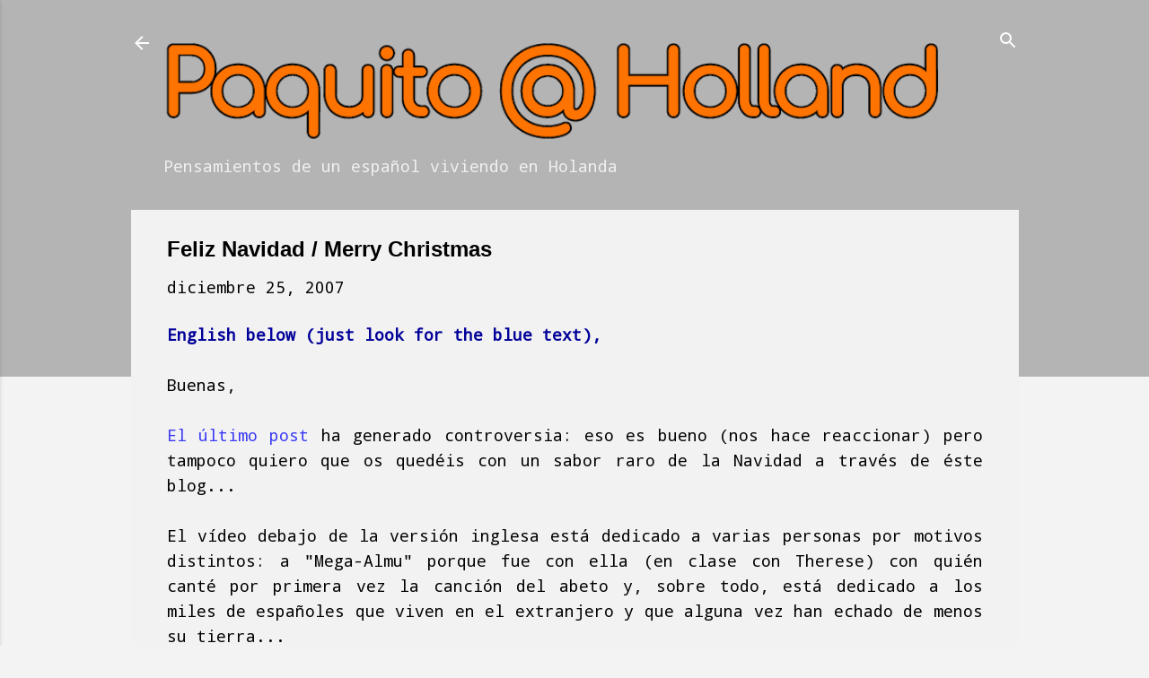

--- FILE ---
content_type: text/html; charset=UTF-8
request_url: https://www.paquito4ever.com/2007/12/feliz-navidad-merry-christmas.html
body_size: 32419
content:
<!DOCTYPE html>
<html dir='ltr' xmlns='http://www.w3.org/1999/xhtml' xmlns:b='http://www.google.com/2005/gml/b' xmlns:data='http://www.google.com/2005/gml/data' xmlns:expr='http://www.google.com/2005/gml/expr'>
<head>
<meta content='width=device-width, initial-scale=1' name='viewport'/>
<title>Feliz Navidad / Merry Christmas</title>
<meta content='text/html; charset=UTF-8' http-equiv='Content-Type'/>
<!-- Chrome, Firefox OS and Opera -->
<meta content='#f3f3f3' name='theme-color'/>
<!-- Windows Phone -->
<meta content='#f3f3f3' name='msapplication-navbutton-color'/>
<meta content='blogger' name='generator'/>
<link href='https://www.paquito4ever.com/favicon.ico' rel='icon' type='image/x-icon'/>
<link href='https://www.paquito4ever.com/2007/12/feliz-navidad-merry-christmas.html' rel='canonical'/>
<link rel="alternate" type="application/atom+xml" title="Paquito @ Holland - Atom" href="https://www.paquito4ever.com/feeds/posts/default" />
<link rel="alternate" type="application/rss+xml" title="Paquito @ Holland - RSS" href="https://www.paquito4ever.com/feeds/posts/default?alt=rss" />
<link rel="service.post" type="application/atom+xml" title="Paquito @ Holland - Atom" href="https://www.blogger.com/feeds/1589093883503863871/posts/default" />

<link rel="alternate" type="application/atom+xml" title="Paquito @ Holland - Atom" href="https://www.paquito4ever.com/feeds/6326998144100567835/comments/default" />
<!--Can't find substitution for tag [blog.ieCssRetrofitLinks]-->
<meta content='https://www.paquito4ever.com/2007/12/feliz-navidad-merry-christmas.html' property='og:url'/>
<meta content='Feliz Navidad / Merry Christmas' property='og:title'/>
<meta content='Blog sobre un español en el extranjero, sus experiencias personales y profesionales en Holanda, así como su análisis de la actualidad.' property='og:description'/>
<style type='text/css'>@font-face{font-family:'Damion';font-style:normal;font-weight:400;font-display:swap;src:url(//fonts.gstatic.com/s/damion/v15/hv-XlzJ3KEUe_YZkZGw2EzJwV9J-.woff2)format('woff2');unicode-range:U+0100-02BA,U+02BD-02C5,U+02C7-02CC,U+02CE-02D7,U+02DD-02FF,U+0304,U+0308,U+0329,U+1D00-1DBF,U+1E00-1E9F,U+1EF2-1EFF,U+2020,U+20A0-20AB,U+20AD-20C0,U+2113,U+2C60-2C7F,U+A720-A7FF;}@font-face{font-family:'Damion';font-style:normal;font-weight:400;font-display:swap;src:url(//fonts.gstatic.com/s/damion/v15/hv-XlzJ3KEUe_YZkamw2EzJwVw.woff2)format('woff2');unicode-range:U+0000-00FF,U+0131,U+0152-0153,U+02BB-02BC,U+02C6,U+02DA,U+02DC,U+0304,U+0308,U+0329,U+2000-206F,U+20AC,U+2122,U+2191,U+2193,U+2212,U+2215,U+FEFF,U+FFFD;}@font-face{font-family:'Droid Sans Mono';font-style:normal;font-weight:400;font-display:swap;src:url(//fonts.gstatic.com/s/droidsansmono/v21/6NUO8FuJNQ2MbkrZ5-J8lKFrp7pRef2rUGIW9g.woff2)format('woff2');unicode-range:U+0000-00FF,U+0131,U+0152-0153,U+02BB-02BC,U+02C6,U+02DA,U+02DC,U+0304,U+0308,U+0329,U+2000-206F,U+20AC,U+2122,U+2191,U+2193,U+2212,U+2215,U+FEFF,U+FFFD;}@font-face{font-family:'Playfair Display';font-style:normal;font-weight:900;font-display:swap;src:url(//fonts.gstatic.com/s/playfairdisplay/v40/nuFvD-vYSZviVYUb_rj3ij__anPXJzDwcbmjWBN2PKfsunDTbtPK-F2qC0usEw.woff2)format('woff2');unicode-range:U+0301,U+0400-045F,U+0490-0491,U+04B0-04B1,U+2116;}@font-face{font-family:'Playfair Display';font-style:normal;font-weight:900;font-display:swap;src:url(//fonts.gstatic.com/s/playfairdisplay/v40/nuFvD-vYSZviVYUb_rj3ij__anPXJzDwcbmjWBN2PKfsunDYbtPK-F2qC0usEw.woff2)format('woff2');unicode-range:U+0102-0103,U+0110-0111,U+0128-0129,U+0168-0169,U+01A0-01A1,U+01AF-01B0,U+0300-0301,U+0303-0304,U+0308-0309,U+0323,U+0329,U+1EA0-1EF9,U+20AB;}@font-face{font-family:'Playfair Display';font-style:normal;font-weight:900;font-display:swap;src:url(//fonts.gstatic.com/s/playfairdisplay/v40/nuFvD-vYSZviVYUb_rj3ij__anPXJzDwcbmjWBN2PKfsunDZbtPK-F2qC0usEw.woff2)format('woff2');unicode-range:U+0100-02BA,U+02BD-02C5,U+02C7-02CC,U+02CE-02D7,U+02DD-02FF,U+0304,U+0308,U+0329,U+1D00-1DBF,U+1E00-1E9F,U+1EF2-1EFF,U+2020,U+20A0-20AB,U+20AD-20C0,U+2113,U+2C60-2C7F,U+A720-A7FF;}@font-face{font-family:'Playfair Display';font-style:normal;font-weight:900;font-display:swap;src:url(//fonts.gstatic.com/s/playfairdisplay/v40/nuFvD-vYSZviVYUb_rj3ij__anPXJzDwcbmjWBN2PKfsunDXbtPK-F2qC0s.woff2)format('woff2');unicode-range:U+0000-00FF,U+0131,U+0152-0153,U+02BB-02BC,U+02C6,U+02DA,U+02DC,U+0304,U+0308,U+0329,U+2000-206F,U+20AC,U+2122,U+2191,U+2193,U+2212,U+2215,U+FEFF,U+FFFD;}@font-face{font-family:'Roboto';font-style:italic;font-weight:300;font-stretch:100%;font-display:swap;src:url(//fonts.gstatic.com/s/roboto/v50/KFOKCnqEu92Fr1Mu53ZEC9_Vu3r1gIhOszmOClHrs6ljXfMMLt_QuAX-k3Yi128m0kN2.woff2)format('woff2');unicode-range:U+0460-052F,U+1C80-1C8A,U+20B4,U+2DE0-2DFF,U+A640-A69F,U+FE2E-FE2F;}@font-face{font-family:'Roboto';font-style:italic;font-weight:300;font-stretch:100%;font-display:swap;src:url(//fonts.gstatic.com/s/roboto/v50/KFOKCnqEu92Fr1Mu53ZEC9_Vu3r1gIhOszmOClHrs6ljXfMMLt_QuAz-k3Yi128m0kN2.woff2)format('woff2');unicode-range:U+0301,U+0400-045F,U+0490-0491,U+04B0-04B1,U+2116;}@font-face{font-family:'Roboto';font-style:italic;font-weight:300;font-stretch:100%;font-display:swap;src:url(//fonts.gstatic.com/s/roboto/v50/KFOKCnqEu92Fr1Mu53ZEC9_Vu3r1gIhOszmOClHrs6ljXfMMLt_QuAT-k3Yi128m0kN2.woff2)format('woff2');unicode-range:U+1F00-1FFF;}@font-face{font-family:'Roboto';font-style:italic;font-weight:300;font-stretch:100%;font-display:swap;src:url(//fonts.gstatic.com/s/roboto/v50/KFOKCnqEu92Fr1Mu53ZEC9_Vu3r1gIhOszmOClHrs6ljXfMMLt_QuAv-k3Yi128m0kN2.woff2)format('woff2');unicode-range:U+0370-0377,U+037A-037F,U+0384-038A,U+038C,U+038E-03A1,U+03A3-03FF;}@font-face{font-family:'Roboto';font-style:italic;font-weight:300;font-stretch:100%;font-display:swap;src:url(//fonts.gstatic.com/s/roboto/v50/KFOKCnqEu92Fr1Mu53ZEC9_Vu3r1gIhOszmOClHrs6ljXfMMLt_QuHT-k3Yi128m0kN2.woff2)format('woff2');unicode-range:U+0302-0303,U+0305,U+0307-0308,U+0310,U+0312,U+0315,U+031A,U+0326-0327,U+032C,U+032F-0330,U+0332-0333,U+0338,U+033A,U+0346,U+034D,U+0391-03A1,U+03A3-03A9,U+03B1-03C9,U+03D1,U+03D5-03D6,U+03F0-03F1,U+03F4-03F5,U+2016-2017,U+2034-2038,U+203C,U+2040,U+2043,U+2047,U+2050,U+2057,U+205F,U+2070-2071,U+2074-208E,U+2090-209C,U+20D0-20DC,U+20E1,U+20E5-20EF,U+2100-2112,U+2114-2115,U+2117-2121,U+2123-214F,U+2190,U+2192,U+2194-21AE,U+21B0-21E5,U+21F1-21F2,U+21F4-2211,U+2213-2214,U+2216-22FF,U+2308-230B,U+2310,U+2319,U+231C-2321,U+2336-237A,U+237C,U+2395,U+239B-23B7,U+23D0,U+23DC-23E1,U+2474-2475,U+25AF,U+25B3,U+25B7,U+25BD,U+25C1,U+25CA,U+25CC,U+25FB,U+266D-266F,U+27C0-27FF,U+2900-2AFF,U+2B0E-2B11,U+2B30-2B4C,U+2BFE,U+3030,U+FF5B,U+FF5D,U+1D400-1D7FF,U+1EE00-1EEFF;}@font-face{font-family:'Roboto';font-style:italic;font-weight:300;font-stretch:100%;font-display:swap;src:url(//fonts.gstatic.com/s/roboto/v50/KFOKCnqEu92Fr1Mu53ZEC9_Vu3r1gIhOszmOClHrs6ljXfMMLt_QuGb-k3Yi128m0kN2.woff2)format('woff2');unicode-range:U+0001-000C,U+000E-001F,U+007F-009F,U+20DD-20E0,U+20E2-20E4,U+2150-218F,U+2190,U+2192,U+2194-2199,U+21AF,U+21E6-21F0,U+21F3,U+2218-2219,U+2299,U+22C4-22C6,U+2300-243F,U+2440-244A,U+2460-24FF,U+25A0-27BF,U+2800-28FF,U+2921-2922,U+2981,U+29BF,U+29EB,U+2B00-2BFF,U+4DC0-4DFF,U+FFF9-FFFB,U+10140-1018E,U+10190-1019C,U+101A0,U+101D0-101FD,U+102E0-102FB,U+10E60-10E7E,U+1D2C0-1D2D3,U+1D2E0-1D37F,U+1F000-1F0FF,U+1F100-1F1AD,U+1F1E6-1F1FF,U+1F30D-1F30F,U+1F315,U+1F31C,U+1F31E,U+1F320-1F32C,U+1F336,U+1F378,U+1F37D,U+1F382,U+1F393-1F39F,U+1F3A7-1F3A8,U+1F3AC-1F3AF,U+1F3C2,U+1F3C4-1F3C6,U+1F3CA-1F3CE,U+1F3D4-1F3E0,U+1F3ED,U+1F3F1-1F3F3,U+1F3F5-1F3F7,U+1F408,U+1F415,U+1F41F,U+1F426,U+1F43F,U+1F441-1F442,U+1F444,U+1F446-1F449,U+1F44C-1F44E,U+1F453,U+1F46A,U+1F47D,U+1F4A3,U+1F4B0,U+1F4B3,U+1F4B9,U+1F4BB,U+1F4BF,U+1F4C8-1F4CB,U+1F4D6,U+1F4DA,U+1F4DF,U+1F4E3-1F4E6,U+1F4EA-1F4ED,U+1F4F7,U+1F4F9-1F4FB,U+1F4FD-1F4FE,U+1F503,U+1F507-1F50B,U+1F50D,U+1F512-1F513,U+1F53E-1F54A,U+1F54F-1F5FA,U+1F610,U+1F650-1F67F,U+1F687,U+1F68D,U+1F691,U+1F694,U+1F698,U+1F6AD,U+1F6B2,U+1F6B9-1F6BA,U+1F6BC,U+1F6C6-1F6CF,U+1F6D3-1F6D7,U+1F6E0-1F6EA,U+1F6F0-1F6F3,U+1F6F7-1F6FC,U+1F700-1F7FF,U+1F800-1F80B,U+1F810-1F847,U+1F850-1F859,U+1F860-1F887,U+1F890-1F8AD,U+1F8B0-1F8BB,U+1F8C0-1F8C1,U+1F900-1F90B,U+1F93B,U+1F946,U+1F984,U+1F996,U+1F9E9,U+1FA00-1FA6F,U+1FA70-1FA7C,U+1FA80-1FA89,U+1FA8F-1FAC6,U+1FACE-1FADC,U+1FADF-1FAE9,U+1FAF0-1FAF8,U+1FB00-1FBFF;}@font-face{font-family:'Roboto';font-style:italic;font-weight:300;font-stretch:100%;font-display:swap;src:url(//fonts.gstatic.com/s/roboto/v50/KFOKCnqEu92Fr1Mu53ZEC9_Vu3r1gIhOszmOClHrs6ljXfMMLt_QuAf-k3Yi128m0kN2.woff2)format('woff2');unicode-range:U+0102-0103,U+0110-0111,U+0128-0129,U+0168-0169,U+01A0-01A1,U+01AF-01B0,U+0300-0301,U+0303-0304,U+0308-0309,U+0323,U+0329,U+1EA0-1EF9,U+20AB;}@font-face{font-family:'Roboto';font-style:italic;font-weight:300;font-stretch:100%;font-display:swap;src:url(//fonts.gstatic.com/s/roboto/v50/KFOKCnqEu92Fr1Mu53ZEC9_Vu3r1gIhOszmOClHrs6ljXfMMLt_QuAb-k3Yi128m0kN2.woff2)format('woff2');unicode-range:U+0100-02BA,U+02BD-02C5,U+02C7-02CC,U+02CE-02D7,U+02DD-02FF,U+0304,U+0308,U+0329,U+1D00-1DBF,U+1E00-1E9F,U+1EF2-1EFF,U+2020,U+20A0-20AB,U+20AD-20C0,U+2113,U+2C60-2C7F,U+A720-A7FF;}@font-face{font-family:'Roboto';font-style:italic;font-weight:300;font-stretch:100%;font-display:swap;src:url(//fonts.gstatic.com/s/roboto/v50/KFOKCnqEu92Fr1Mu53ZEC9_Vu3r1gIhOszmOClHrs6ljXfMMLt_QuAj-k3Yi128m0g.woff2)format('woff2');unicode-range:U+0000-00FF,U+0131,U+0152-0153,U+02BB-02BC,U+02C6,U+02DA,U+02DC,U+0304,U+0308,U+0329,U+2000-206F,U+20AC,U+2122,U+2191,U+2193,U+2212,U+2215,U+FEFF,U+FFFD;}@font-face{font-family:'Roboto';font-style:normal;font-weight:400;font-stretch:100%;font-display:swap;src:url(//fonts.gstatic.com/s/roboto/v50/KFO7CnqEu92Fr1ME7kSn66aGLdTylUAMa3GUBHMdazTgWw.woff2)format('woff2');unicode-range:U+0460-052F,U+1C80-1C8A,U+20B4,U+2DE0-2DFF,U+A640-A69F,U+FE2E-FE2F;}@font-face{font-family:'Roboto';font-style:normal;font-weight:400;font-stretch:100%;font-display:swap;src:url(//fonts.gstatic.com/s/roboto/v50/KFO7CnqEu92Fr1ME7kSn66aGLdTylUAMa3iUBHMdazTgWw.woff2)format('woff2');unicode-range:U+0301,U+0400-045F,U+0490-0491,U+04B0-04B1,U+2116;}@font-face{font-family:'Roboto';font-style:normal;font-weight:400;font-stretch:100%;font-display:swap;src:url(//fonts.gstatic.com/s/roboto/v50/KFO7CnqEu92Fr1ME7kSn66aGLdTylUAMa3CUBHMdazTgWw.woff2)format('woff2');unicode-range:U+1F00-1FFF;}@font-face{font-family:'Roboto';font-style:normal;font-weight:400;font-stretch:100%;font-display:swap;src:url(//fonts.gstatic.com/s/roboto/v50/KFO7CnqEu92Fr1ME7kSn66aGLdTylUAMa3-UBHMdazTgWw.woff2)format('woff2');unicode-range:U+0370-0377,U+037A-037F,U+0384-038A,U+038C,U+038E-03A1,U+03A3-03FF;}@font-face{font-family:'Roboto';font-style:normal;font-weight:400;font-stretch:100%;font-display:swap;src:url(//fonts.gstatic.com/s/roboto/v50/KFO7CnqEu92Fr1ME7kSn66aGLdTylUAMawCUBHMdazTgWw.woff2)format('woff2');unicode-range:U+0302-0303,U+0305,U+0307-0308,U+0310,U+0312,U+0315,U+031A,U+0326-0327,U+032C,U+032F-0330,U+0332-0333,U+0338,U+033A,U+0346,U+034D,U+0391-03A1,U+03A3-03A9,U+03B1-03C9,U+03D1,U+03D5-03D6,U+03F0-03F1,U+03F4-03F5,U+2016-2017,U+2034-2038,U+203C,U+2040,U+2043,U+2047,U+2050,U+2057,U+205F,U+2070-2071,U+2074-208E,U+2090-209C,U+20D0-20DC,U+20E1,U+20E5-20EF,U+2100-2112,U+2114-2115,U+2117-2121,U+2123-214F,U+2190,U+2192,U+2194-21AE,U+21B0-21E5,U+21F1-21F2,U+21F4-2211,U+2213-2214,U+2216-22FF,U+2308-230B,U+2310,U+2319,U+231C-2321,U+2336-237A,U+237C,U+2395,U+239B-23B7,U+23D0,U+23DC-23E1,U+2474-2475,U+25AF,U+25B3,U+25B7,U+25BD,U+25C1,U+25CA,U+25CC,U+25FB,U+266D-266F,U+27C0-27FF,U+2900-2AFF,U+2B0E-2B11,U+2B30-2B4C,U+2BFE,U+3030,U+FF5B,U+FF5D,U+1D400-1D7FF,U+1EE00-1EEFF;}@font-face{font-family:'Roboto';font-style:normal;font-weight:400;font-stretch:100%;font-display:swap;src:url(//fonts.gstatic.com/s/roboto/v50/KFO7CnqEu92Fr1ME7kSn66aGLdTylUAMaxKUBHMdazTgWw.woff2)format('woff2');unicode-range:U+0001-000C,U+000E-001F,U+007F-009F,U+20DD-20E0,U+20E2-20E4,U+2150-218F,U+2190,U+2192,U+2194-2199,U+21AF,U+21E6-21F0,U+21F3,U+2218-2219,U+2299,U+22C4-22C6,U+2300-243F,U+2440-244A,U+2460-24FF,U+25A0-27BF,U+2800-28FF,U+2921-2922,U+2981,U+29BF,U+29EB,U+2B00-2BFF,U+4DC0-4DFF,U+FFF9-FFFB,U+10140-1018E,U+10190-1019C,U+101A0,U+101D0-101FD,U+102E0-102FB,U+10E60-10E7E,U+1D2C0-1D2D3,U+1D2E0-1D37F,U+1F000-1F0FF,U+1F100-1F1AD,U+1F1E6-1F1FF,U+1F30D-1F30F,U+1F315,U+1F31C,U+1F31E,U+1F320-1F32C,U+1F336,U+1F378,U+1F37D,U+1F382,U+1F393-1F39F,U+1F3A7-1F3A8,U+1F3AC-1F3AF,U+1F3C2,U+1F3C4-1F3C6,U+1F3CA-1F3CE,U+1F3D4-1F3E0,U+1F3ED,U+1F3F1-1F3F3,U+1F3F5-1F3F7,U+1F408,U+1F415,U+1F41F,U+1F426,U+1F43F,U+1F441-1F442,U+1F444,U+1F446-1F449,U+1F44C-1F44E,U+1F453,U+1F46A,U+1F47D,U+1F4A3,U+1F4B0,U+1F4B3,U+1F4B9,U+1F4BB,U+1F4BF,U+1F4C8-1F4CB,U+1F4D6,U+1F4DA,U+1F4DF,U+1F4E3-1F4E6,U+1F4EA-1F4ED,U+1F4F7,U+1F4F9-1F4FB,U+1F4FD-1F4FE,U+1F503,U+1F507-1F50B,U+1F50D,U+1F512-1F513,U+1F53E-1F54A,U+1F54F-1F5FA,U+1F610,U+1F650-1F67F,U+1F687,U+1F68D,U+1F691,U+1F694,U+1F698,U+1F6AD,U+1F6B2,U+1F6B9-1F6BA,U+1F6BC,U+1F6C6-1F6CF,U+1F6D3-1F6D7,U+1F6E0-1F6EA,U+1F6F0-1F6F3,U+1F6F7-1F6FC,U+1F700-1F7FF,U+1F800-1F80B,U+1F810-1F847,U+1F850-1F859,U+1F860-1F887,U+1F890-1F8AD,U+1F8B0-1F8BB,U+1F8C0-1F8C1,U+1F900-1F90B,U+1F93B,U+1F946,U+1F984,U+1F996,U+1F9E9,U+1FA00-1FA6F,U+1FA70-1FA7C,U+1FA80-1FA89,U+1FA8F-1FAC6,U+1FACE-1FADC,U+1FADF-1FAE9,U+1FAF0-1FAF8,U+1FB00-1FBFF;}@font-face{font-family:'Roboto';font-style:normal;font-weight:400;font-stretch:100%;font-display:swap;src:url(//fonts.gstatic.com/s/roboto/v50/KFO7CnqEu92Fr1ME7kSn66aGLdTylUAMa3OUBHMdazTgWw.woff2)format('woff2');unicode-range:U+0102-0103,U+0110-0111,U+0128-0129,U+0168-0169,U+01A0-01A1,U+01AF-01B0,U+0300-0301,U+0303-0304,U+0308-0309,U+0323,U+0329,U+1EA0-1EF9,U+20AB;}@font-face{font-family:'Roboto';font-style:normal;font-weight:400;font-stretch:100%;font-display:swap;src:url(//fonts.gstatic.com/s/roboto/v50/KFO7CnqEu92Fr1ME7kSn66aGLdTylUAMa3KUBHMdazTgWw.woff2)format('woff2');unicode-range:U+0100-02BA,U+02BD-02C5,U+02C7-02CC,U+02CE-02D7,U+02DD-02FF,U+0304,U+0308,U+0329,U+1D00-1DBF,U+1E00-1E9F,U+1EF2-1EFF,U+2020,U+20A0-20AB,U+20AD-20C0,U+2113,U+2C60-2C7F,U+A720-A7FF;}@font-face{font-family:'Roboto';font-style:normal;font-weight:400;font-stretch:100%;font-display:swap;src:url(//fonts.gstatic.com/s/roboto/v50/KFO7CnqEu92Fr1ME7kSn66aGLdTylUAMa3yUBHMdazQ.woff2)format('woff2');unicode-range:U+0000-00FF,U+0131,U+0152-0153,U+02BB-02BC,U+02C6,U+02DA,U+02DC,U+0304,U+0308,U+0329,U+2000-206F,U+20AC,U+2122,U+2191,U+2193,U+2212,U+2215,U+FEFF,U+FFFD;}@font-face{font-family:'Roboto';font-style:normal;font-weight:700;font-stretch:100%;font-display:swap;src:url(//fonts.gstatic.com/s/roboto/v50/KFO7CnqEu92Fr1ME7kSn66aGLdTylUAMa3GUBHMdazTgWw.woff2)format('woff2');unicode-range:U+0460-052F,U+1C80-1C8A,U+20B4,U+2DE0-2DFF,U+A640-A69F,U+FE2E-FE2F;}@font-face{font-family:'Roboto';font-style:normal;font-weight:700;font-stretch:100%;font-display:swap;src:url(//fonts.gstatic.com/s/roboto/v50/KFO7CnqEu92Fr1ME7kSn66aGLdTylUAMa3iUBHMdazTgWw.woff2)format('woff2');unicode-range:U+0301,U+0400-045F,U+0490-0491,U+04B0-04B1,U+2116;}@font-face{font-family:'Roboto';font-style:normal;font-weight:700;font-stretch:100%;font-display:swap;src:url(//fonts.gstatic.com/s/roboto/v50/KFO7CnqEu92Fr1ME7kSn66aGLdTylUAMa3CUBHMdazTgWw.woff2)format('woff2');unicode-range:U+1F00-1FFF;}@font-face{font-family:'Roboto';font-style:normal;font-weight:700;font-stretch:100%;font-display:swap;src:url(//fonts.gstatic.com/s/roboto/v50/KFO7CnqEu92Fr1ME7kSn66aGLdTylUAMa3-UBHMdazTgWw.woff2)format('woff2');unicode-range:U+0370-0377,U+037A-037F,U+0384-038A,U+038C,U+038E-03A1,U+03A3-03FF;}@font-face{font-family:'Roboto';font-style:normal;font-weight:700;font-stretch:100%;font-display:swap;src:url(//fonts.gstatic.com/s/roboto/v50/KFO7CnqEu92Fr1ME7kSn66aGLdTylUAMawCUBHMdazTgWw.woff2)format('woff2');unicode-range:U+0302-0303,U+0305,U+0307-0308,U+0310,U+0312,U+0315,U+031A,U+0326-0327,U+032C,U+032F-0330,U+0332-0333,U+0338,U+033A,U+0346,U+034D,U+0391-03A1,U+03A3-03A9,U+03B1-03C9,U+03D1,U+03D5-03D6,U+03F0-03F1,U+03F4-03F5,U+2016-2017,U+2034-2038,U+203C,U+2040,U+2043,U+2047,U+2050,U+2057,U+205F,U+2070-2071,U+2074-208E,U+2090-209C,U+20D0-20DC,U+20E1,U+20E5-20EF,U+2100-2112,U+2114-2115,U+2117-2121,U+2123-214F,U+2190,U+2192,U+2194-21AE,U+21B0-21E5,U+21F1-21F2,U+21F4-2211,U+2213-2214,U+2216-22FF,U+2308-230B,U+2310,U+2319,U+231C-2321,U+2336-237A,U+237C,U+2395,U+239B-23B7,U+23D0,U+23DC-23E1,U+2474-2475,U+25AF,U+25B3,U+25B7,U+25BD,U+25C1,U+25CA,U+25CC,U+25FB,U+266D-266F,U+27C0-27FF,U+2900-2AFF,U+2B0E-2B11,U+2B30-2B4C,U+2BFE,U+3030,U+FF5B,U+FF5D,U+1D400-1D7FF,U+1EE00-1EEFF;}@font-face{font-family:'Roboto';font-style:normal;font-weight:700;font-stretch:100%;font-display:swap;src:url(//fonts.gstatic.com/s/roboto/v50/KFO7CnqEu92Fr1ME7kSn66aGLdTylUAMaxKUBHMdazTgWw.woff2)format('woff2');unicode-range:U+0001-000C,U+000E-001F,U+007F-009F,U+20DD-20E0,U+20E2-20E4,U+2150-218F,U+2190,U+2192,U+2194-2199,U+21AF,U+21E6-21F0,U+21F3,U+2218-2219,U+2299,U+22C4-22C6,U+2300-243F,U+2440-244A,U+2460-24FF,U+25A0-27BF,U+2800-28FF,U+2921-2922,U+2981,U+29BF,U+29EB,U+2B00-2BFF,U+4DC0-4DFF,U+FFF9-FFFB,U+10140-1018E,U+10190-1019C,U+101A0,U+101D0-101FD,U+102E0-102FB,U+10E60-10E7E,U+1D2C0-1D2D3,U+1D2E0-1D37F,U+1F000-1F0FF,U+1F100-1F1AD,U+1F1E6-1F1FF,U+1F30D-1F30F,U+1F315,U+1F31C,U+1F31E,U+1F320-1F32C,U+1F336,U+1F378,U+1F37D,U+1F382,U+1F393-1F39F,U+1F3A7-1F3A8,U+1F3AC-1F3AF,U+1F3C2,U+1F3C4-1F3C6,U+1F3CA-1F3CE,U+1F3D4-1F3E0,U+1F3ED,U+1F3F1-1F3F3,U+1F3F5-1F3F7,U+1F408,U+1F415,U+1F41F,U+1F426,U+1F43F,U+1F441-1F442,U+1F444,U+1F446-1F449,U+1F44C-1F44E,U+1F453,U+1F46A,U+1F47D,U+1F4A3,U+1F4B0,U+1F4B3,U+1F4B9,U+1F4BB,U+1F4BF,U+1F4C8-1F4CB,U+1F4D6,U+1F4DA,U+1F4DF,U+1F4E3-1F4E6,U+1F4EA-1F4ED,U+1F4F7,U+1F4F9-1F4FB,U+1F4FD-1F4FE,U+1F503,U+1F507-1F50B,U+1F50D,U+1F512-1F513,U+1F53E-1F54A,U+1F54F-1F5FA,U+1F610,U+1F650-1F67F,U+1F687,U+1F68D,U+1F691,U+1F694,U+1F698,U+1F6AD,U+1F6B2,U+1F6B9-1F6BA,U+1F6BC,U+1F6C6-1F6CF,U+1F6D3-1F6D7,U+1F6E0-1F6EA,U+1F6F0-1F6F3,U+1F6F7-1F6FC,U+1F700-1F7FF,U+1F800-1F80B,U+1F810-1F847,U+1F850-1F859,U+1F860-1F887,U+1F890-1F8AD,U+1F8B0-1F8BB,U+1F8C0-1F8C1,U+1F900-1F90B,U+1F93B,U+1F946,U+1F984,U+1F996,U+1F9E9,U+1FA00-1FA6F,U+1FA70-1FA7C,U+1FA80-1FA89,U+1FA8F-1FAC6,U+1FACE-1FADC,U+1FADF-1FAE9,U+1FAF0-1FAF8,U+1FB00-1FBFF;}@font-face{font-family:'Roboto';font-style:normal;font-weight:700;font-stretch:100%;font-display:swap;src:url(//fonts.gstatic.com/s/roboto/v50/KFO7CnqEu92Fr1ME7kSn66aGLdTylUAMa3OUBHMdazTgWw.woff2)format('woff2');unicode-range:U+0102-0103,U+0110-0111,U+0128-0129,U+0168-0169,U+01A0-01A1,U+01AF-01B0,U+0300-0301,U+0303-0304,U+0308-0309,U+0323,U+0329,U+1EA0-1EF9,U+20AB;}@font-face{font-family:'Roboto';font-style:normal;font-weight:700;font-stretch:100%;font-display:swap;src:url(//fonts.gstatic.com/s/roboto/v50/KFO7CnqEu92Fr1ME7kSn66aGLdTylUAMa3KUBHMdazTgWw.woff2)format('woff2');unicode-range:U+0100-02BA,U+02BD-02C5,U+02C7-02CC,U+02CE-02D7,U+02DD-02FF,U+0304,U+0308,U+0329,U+1D00-1DBF,U+1E00-1E9F,U+1EF2-1EFF,U+2020,U+20A0-20AB,U+20AD-20C0,U+2113,U+2C60-2C7F,U+A720-A7FF;}@font-face{font-family:'Roboto';font-style:normal;font-weight:700;font-stretch:100%;font-display:swap;src:url(//fonts.gstatic.com/s/roboto/v50/KFO7CnqEu92Fr1ME7kSn66aGLdTylUAMa3yUBHMdazQ.woff2)format('woff2');unicode-range:U+0000-00FF,U+0131,U+0152-0153,U+02BB-02BC,U+02C6,U+02DA,U+02DC,U+0304,U+0308,U+0329,U+2000-206F,U+20AC,U+2122,U+2191,U+2193,U+2212,U+2215,U+FEFF,U+FFFD;}</style>
<style id='page-skin-1' type='text/css'><!--
.skip-navigation {
background-color: #fff;
box-sizing: border-box;
color: #000;
display: block;
height: 0;
left: 0;
line-height: 50px;
overflow: hidden;
padding-top: 0;
position: fixed;
text-align: center;
top: 0;
-webkit-transition: box-shadow .3s , height .3s , padding-top .3s;
transition: box-shadow .3s , height .3s , padding-top .3s;
width: 100%;
z-index: 900;
}
.skip-navigation:focus {
box-shadow: 0 4px 5px 0 rgba(0,0,0,0.14) , 0 1px 10px 0 rgba(0,0,0,0.12) , 0 2px 4px -1px rgba(0,0,0,0.2);
height: 50px;
}
#main {
outline: none;
}
body {
overflow-wrap: break-word;
word-break: break-word;
word-wrap: break-word;
}
.hidden {
display: none;
}
.invisible {
visibility: hidden;
}
.container:after, .float-container:after {
clear: both;
content: "";
display: table;
}
.clearboth {
clear: both;
}
.dim-overlay {
background-color: rgba(0,0,0,0.54);
height: 100vh;
left: 0;
position: fixed;
top: 0;
width: 100%;
}
#sharing-dim-overlay {
background-color: transparent;
}
.main-heading {
position: absolute;
clip: rect(1px,1px,1px,1px);
padding: 0;
border: 0;
height: 1px;
width: 1px;
overflow: hidden;
}
.loading-spinner-large {
-webkit-animation: mspin-rotate 1568.63ms infinite linear;
animation: mspin-rotate 1568.63ms infinite linear;
height: 48px;
overflow: hidden;
position: absolute;
width: 48px;
z-index: 200;
}
.loading-spinner-large>div {
-webkit-animation: mspin-revrot 5332ms infinite steps(4);
animation: mspin-revrot 5332ms infinite steps(4);
}
.loading-spinner-large>div>div {
-webkit-animation: mspin-singlecolor-large-film 1333ms infinite steps(81);
animation: mspin-singlecolor-large-film 1333ms infinite steps(81);
background-size: 100%;
height: 48px;
width: 3888px;
}
.mspin-black-large>div>div, .mspin-grey_54-large>div>div {
background-image: url(https://www.blogblog.com/indie/mspin_black_large.svg);
}
.mspin-white-large>div>div {
background-image: url(https://www.blogblog.com/indie/mspin_white_large.svg);
}
.mspin-grey_54-large {
opacity: .54;
}
@-webkit-keyframes mspin-singlecolor-large-film {
0% {
-webkit-transform: translateX(0);
transform: translateX(0);
}
to {
-webkit-transform: translateX(-3888px);
transform: translateX(-3888px);
}
}
@keyframes mspin-singlecolor-large-film {
0% {
-webkit-transform: translateX(0);
transform: translateX(0);
}
to {
-webkit-transform: translateX(-3888px);
transform: translateX(-3888px);
}
}
@-webkit-keyframes mspin-rotate {
0% {
-webkit-transform: rotate(0deg);
transform: rotate(0deg);
}
to {
-webkit-transform: rotate(360deg);
transform: rotate(360deg);
}
}
@keyframes mspin-rotate {
0% {
-webkit-transform: rotate(0deg);
transform: rotate(0deg);
}
to {
-webkit-transform: rotate(360deg);
transform: rotate(360deg);
}
}
@-webkit-keyframes mspin-revrot {
0% {
-webkit-transform: rotate(0deg);
transform: rotate(0deg);
}
to {
-webkit-transform: rotate(-360deg);
transform: rotate(-360deg);
}
}
@keyframes mspin-revrot {
0% {
-webkit-transform: rotate(0deg);
transform: rotate(0deg);
}
to {
-webkit-transform: rotate(-360deg);
transform: rotate(-360deg);
}
}
input::-ms-clear {
display: none;
}
.blogger-logo, .svg-icon-24.blogger-logo {
fill: #ff9800;
opacity: 1;
}
.widget.Attribution {
margin-top: 1em;
text-align: center;
}
.widget.Attribution .blogger img, .widget.Attribution .blogger svg {
vertical-align: bottom;
}
.widget.Attribution .blogger img {
margin-right: .5em;
}
.widget.Attribution div {
line-height: 24px;
margin-top: .5em;
}
.widget.Attribution .image-attribution, .widget.Attribution .copyright {
font-size: .7em;
margin-top: 1.5em;
}
.item-control {
display: none;
}
.BLOG_mobile_video_class {
display: none;
}
.bg-photo {
background-attachment: scroll !important;
}
body .CSS_LIGHTBOX {
z-index: 900;
}
.extendable .show-more, .extendable .show-less {
border-color: #3939f4;
color: #3939f4;
margin-top: 8px;
}
.extendable .show-more.hidden, .extendable .show-less.hidden {
display: none;
}
.inline-ad {
display: none;
max-width: 100%;
overflow: hidden;
}
.adsbygoogle {
display: block;
}
#cookieChoiceInfo {
bottom: 0;
top: auto;
}
iframe.b-hbp-video {
border: none;
}
.post-body img {
max-width: 100%;
}
.post-body iframe {
max-width: 100%;
}
.post-body a[imageanchor="1"] {
display: inline-block;
}
.byline {
margin-right: 1em;
}
.byline:last-child {
margin-right: 0;
}
.paging-control-container {
margin-bottom: 16px;
}
.paging-control-container .paging-control {
display: inline-block;
}
.paging-control-container .paging-control, .paging-control-container .comment-range-text:after {
color: #3939f4;
}
.paging-control-container .paging-control, .paging-control-container .comment-range-text {
margin-right: 8px;
}
.paging-control-container .comment-range-text:after, .paging-control-container .paging-control:after {
content: "\b7";
cursor: default;
pointer-events: none;
}
.paging-control-container .comment-range-text:last-child:after, .paging-control-container .paging-control:last-child:after {
content: none;
}
.paging-control-container .comment-range-text:after, .paging-control-container .paging-control:after {
padding-left: 8px;
}
.byline.reactions iframe {
height: 20px;
}
.b-notification {
color: #000;
background-color: white;
border-bottom: solid 1px #000;
box-sizing: border-box;
padding: 16px 32px;
text-align: center;
}
.b-notification.visible {
-webkit-transition: margin-top .3s cubic-bezier(0.4,0.0,0.2,1);
transition: margin-top .3s cubic-bezier(0.4,0.0,0.2,1);
}
.b-notification.invisible {
position: absolute;
}
.b-notification-close {
position: absolute;
right: 8px;
top: 8px;
}
.no-posts-message {
line-height: 40px;
text-align: center;
}
@media screen and (max-width: 800px) {
body.item-view .post-body a[imageanchor="1"][style*="float: left;"], body.item-view .post-body a[imageanchor="1"][style*="float: right;"] {
float: none !important;
clear: none !important;
}
body.item-view .post-body a[imageanchor="1"] img {
display: block;
height: auto;
margin: 0 auto;
}
body.item-view .post-body a[imageanchor="1"][style*="float: left;"] img, body.item-view .post-body .separator[style*="text-align: left"] a[imageanchor="1"] img {
margin: 0 auto 0 0;
}
body.item-view .post-body a[imageanchor="1"][style*="float: right;"] img, body.item-view .post-body .separator[style*="text-align: right"] a[imageanchor="1"] img {
margin: 0 0 0 auto;
}
.post-body a[imageanchor] {
display: block;
}
body.item-view .post-body a[imageanchor="1"] {
margin-left: 0 !important;
margin-right: 0 !important;
}
body.item-view .post-body a[imageanchor="1"]+a[imageanchor="1"] {
margin-top: 16px;
}
}
#comments {
border-top: 1px dashed rgba(0,0,0,0.54);
margin-top: 20px;
padding: 20px;
}
#comments .comment-thread ol {
margin: 0;
padding-left: 0;
}
#comments .comment-thread ol {
padding-left: 0;
}
#comments .comment-thread .comment-replies, #comments .comment .comment-replybox-single {
margin-left: 60px;
}
#comments .comment-thread .thread-count {
display: none;
}
#comments .comment {
list-style-type: none;
padding: 0 0 30px;
position: relative;
}
#comments .comment .comment {
padding-bottom: 8px;
}
.comment .avatar-image-container {
position: absolute;
}
.comment .avatar-image-container img {
border-radius: 50%;
}
.avatar-image-container svg, .comment .avatar-image-container .avatar-icon {
border-radius: 50%;
border: solid 1px #666666;
box-sizing: border-box;
fill: #666666;
height: 35px;
margin: 0;
padding: 7px;
width: 35px;
}
.comment .comment-block {
margin-top: 10px;
padding-bottom: 0;
}
.comment .comment-block {
margin-left: 60px;
}
#comments .comment-author-header-wrapper {
margin-left: 40px;
}
#comments .comment .thread-expanded .comment-block {
padding-bottom: 20px;
}
#comments .comment .comment-header .user, #comments .comment .comment-header .user a {
color: #000000;
font-style: normal;
font-weight: bold;
}
#comments .comment .comment-actions {
background: transparent;
border: none;
box-shadow: none;
color: #3939f4;
cursor: pointer;
font-size: 14px;
font-weight: bold;
outline: none;
text-decoration: none;
text-transform: uppercase;
width: auto;
bottom: 0;
margin-bottom: 15px;
position: absolute;
}
#comments .comment .comment-actions>* {
margin-right: 8px;
}
#comments .comment .comment-header .datetime {
bottom: 0;
color: rgba(0,0,0,0.54);
display: inline-block;
font-size: 13px;
font-style: italic;
}
#comments .comment .comment-header .datetime {
margin-left: 8px;
}
#comments .comment .comment-header .datetime a, #comments .comment .comment-footer .comment-timestamp a {
color: rgba(0,0,0,0.54);
}
.comment .comment-body, #comments .comment .comment-content {
margin-top: 12px;
word-break: break-word;
}
.comment-body {
margin-bottom: 12px;
}
#comments.embed[data-num-comments="0"] {
border: none;
margin-top: 0;
padding-top: 0;
}
#comments.embed[data-num-comments="0"] #comment-post-message, #comments.embed[data-num-comments="0"] div.comment-form>p, #comments.embed[data-num-comments="0"] p.comment-footer {
display: none;
}
#comment-editor-src {
display: none;
}
.comments .comments-content .loadmore.loaded {
max-height: 0;
opacity: 0;
overflow: hidden;
}
.extendable .remaining-items {
height: 0;
overflow: hidden;
-webkit-transition: height .3s cubic-bezier(0.4,0.0,0.2,1);
transition: height .3s cubic-bezier(0.4,0.0,0.2,1);
}
.extendable .remaining-items.expanded {
height: auto;
}
.svg-icon-24, .svg-icon-24-button {
cursor: pointer;
height: 24px;
width: 24px;
min-width: 24px;
}
.touch-icon {
margin: -12px;
padding: 12px;
}
html[dir=rtl] .rtl-reversible-icon {
-webkit-transform: scaleX(-1);
-ms-transform: scaleX(-1);
transform: scaleX(-1);
}
svg:not(:root).touch-icon {
overflow: visible;
}
.touch-icon:focus, .touch-icon:active {
background-color: rgba(153,153,153,.4);
border-radius: 50%;
}
.touch-icon-button, .svg-icon-24-button {
background: transparent;
border: none;
margin: 0;
outline: none;
padding: 0;
}
.touch-icon-button .touch-icon:focus, .touch-icon-button .touch-icon:active {
background-color: transparent;
}
.touch-icon-button:focus .touch-icon, .touch-icon-button:active .touch-icon {
background-color: rgba(153,153,153,.4);
border-radius: 50%;
}
.widget.Profile .default-avatar-wrapper .avatar-icon {
border-radius: 50%;
border: solid 1px #666666;
box-sizing: border-box;
fill: #666666;
margin: 0;
}
.widget.Profile .individual .profile-img, .widget.Profile .individual .avatar-icon {
height: 120px;
width: 120px;
}
.widget.Profile .team .profile-img, .widget.Profile .team .avatar-icon, .widget.Profile .team .default-avatar-wrapper {
height: 40px;
width: 40px;
}
.widget.Profile .individual .default-avatar-wrapper .avatar-icon {
padding: 25px;
}
.widget.Profile .team .default-avatar-wrapper .avatar-icon {
padding: 8px;
}
.snippet-container {
margin: 0;
position: relative;
overflow: hidden;
}
.snippet-fade {
bottom: 0;
box-sizing: border-box;
position: absolute;
width: 96px;
}
.snippet-fade {
right: 0;
}
.snippet-fade:after {
content: '\2026';
}
.snippet-fade:after {
float: right;
}
.post-bottom {
-webkit-box-align: center;
-webkit-align-items: center;
-ms-flex-align: center;
align-items: center;
display: -webkit-box;
display: -webkit-flex;
display: -ms-flexbox;
display: flex;
-webkit-flex-wrap: wrap;
-ms-flex-wrap: wrap;
flex-wrap: wrap;
}
.post-footer {
-webkit-box-flex: 1;
-webkit-flex: 1 1 auto;
-ms-flex: 1 1 auto;
flex: 1 1 auto;
-webkit-flex-wrap: wrap;
-ms-flex-wrap: wrap;
flex-wrap: wrap;
-webkit-box-ordinal-group: 2;
-webkit-order: 1;
-ms-flex-order: 1;
order: 1;
}
.post-footer>* {
-webkit-box-flex: 0;
-webkit-flex: 0 1 auto;
-ms-flex: 0 1 auto;
flex: 0 1 auto;
}
.post-footer .byline:last-child {
margin-right: 1em;
}
.jump-link {
-webkit-box-flex: 0;
-webkit-flex: 0 0 auto;
-ms-flex: 0 0 auto;
flex: 0 0 auto;
-webkit-box-ordinal-group: 3;
-webkit-order: 2;
-ms-flex-order: 2;
order: 2;
}
.centered-top-container.sticky {
left: 0;
position: fixed;
right: 0;
top: 0;
width: auto;
z-index: 50;
-webkit-transition-property: opacity , -webkit-transform;
transition-property: opacity , -webkit-transform;
transition-property: transform , opacity;
transition-property: transform , opacity , -webkit-transform;
-webkit-transition-duration: .2s;
transition-duration: .2s;
-webkit-transition-timing-function: cubic-bezier(0.4,0.0,0.2,1);
transition-timing-function: cubic-bezier(0.4,0.0,0.2,1);
}
.centered-top-placeholder {
display: none;
}
.collapsed-header .centered-top-placeholder {
display: block;
}
.centered-top-container .Header .replaced h1, .centered-top-placeholder .Header .replaced h1 {
display: none;
}
.centered-top-container.sticky .Header .replaced h1 {
display: block;
}
.centered-top-container.sticky .Header .header-widget {
background: none;
}
.centered-top-container.sticky .Header .header-image-wrapper {
display: none;
}
.centered-top-container img, .centered-top-placeholder img {
max-width: 100%;
}
.collapsible {
-webkit-transition: height .3s cubic-bezier(0.4,0.0,0.2,1);
transition: height .3s cubic-bezier(0.4,0.0,0.2,1);
}
.collapsible, .collapsible>summary {
display: block;
overflow: hidden;
}
.collapsible>:not(summary) {
display: none;
}
.collapsible[open]>:not(summary) {
display: block;
}
.collapsible:focus, .collapsible>summary:focus {
outline: none;
}
.collapsible>summary {
cursor: pointer;
display: block;
padding: 0;
}
.collapsible:focus>summary, .collapsible>summary:focus {
background-color: transparent;
}
.collapsible>summary::-webkit-details-marker {
display: none;
}
.collapsible-title {
-webkit-box-align: center;
-webkit-align-items: center;
-ms-flex-align: center;
align-items: center;
display: -webkit-box;
display: -webkit-flex;
display: -ms-flexbox;
display: flex;
}
.collapsible-title .title {
-webkit-box-flex: 1;
-webkit-flex: 1 1 auto;
-ms-flex: 1 1 auto;
flex: 1 1 auto;
-webkit-box-ordinal-group: 1;
-webkit-order: 0;
-ms-flex-order: 0;
order: 0;
overflow: hidden;
text-overflow: ellipsis;
white-space: nowrap;
}
.collapsible-title .chevron-down, .collapsible[open] .collapsible-title .chevron-up {
display: block;
}
.collapsible-title .chevron-up, .collapsible[open] .collapsible-title .chevron-down {
display: none;
}
.flat-button {
cursor: pointer;
display: inline-block;
font-weight: bold;
text-transform: uppercase;
border-radius: 2px;
padding: 8px;
margin: -8px;
}
.flat-icon-button {
background: transparent;
border: none;
margin: 0;
outline: none;
padding: 0;
margin: -12px;
padding: 12px;
cursor: pointer;
box-sizing: content-box;
display: inline-block;
line-height: 0;
}
.flat-icon-button, .flat-icon-button .splash-wrapper {
border-radius: 50%;
}
.flat-icon-button .splash.animate {
-webkit-animation-duration: .3s;
animation-duration: .3s;
}
.overflowable-container {
max-height: 49.6px;
overflow: hidden;
position: relative;
}
.overflow-button {
cursor: pointer;
}
#overflowable-dim-overlay {
background: transparent;
}
.overflow-popup {
box-shadow: 0 2px 2px 0 rgba(0,0,0,.14) , 0 3px 1px -2px rgba(0,0,0,.2) , 0 1px 5px 0 rgba(0,0,0,.12);
background-color: #f2f2f2;
left: 0;
max-width: calc(100% - 32px);
position: absolute;
top: 0;
visibility: hidden;
z-index: 101;
}
.overflow-popup ul {
list-style: none;
}
.overflow-popup li, .overflow-popup .tabs li {
display: block;
height: auto;
}
.overflow-popup .tabs li {
padding-left: 0;
padding-right: 0;
}
.overflow-button.hidden, .overflow-popup li.hidden, .overflow-popup .tabs li.hidden {
display: none;
}
.pill-button {
background: transparent;
border: 1px solid;
border-radius: 12px;
cursor: pointer;
display: inline-block;
padding: 4px 16px;
text-transform: uppercase;
}
.ripple {
position: relative;
}
.ripple>* {
z-index: 1;
}
.splash-wrapper {
bottom: 0;
left: 0;
overflow: hidden;
pointer-events: none;
position: absolute;
right: 0;
top: 0;
z-index: 0;
}
.splash {
background: hsl(0,0%,80%);
border-radius: 100%;
display: block;
opacity: .6;
position: absolute;
-webkit-transform: scale(0);
-ms-transform: scale(0);
transform: scale(0);
}
.splash.animate {
-webkit-animation: ripple-effect .4s linear;
animation: ripple-effect .4s linear;
}
@-webkit-keyframes ripple-effect {
to {
opacity: 0;
-webkit-transform: scale(2.5);
transform: scale(2.5);
}
}
@keyframes ripple-effect {
to {
opacity: 0;
-webkit-transform: scale(2.5);
transform: scale(2.5);
}
}
.search {
display: -webkit-box;
display: -webkit-flex;
display: -ms-flexbox;
display: flex;
line-height: 24px;
width: 24px;
}
.search form {
z-index: 101;
}
.search h3 {
display: none;
}
.search.focused {
width: 100%;
}
.search.focused .section {
width: 100%;
}
.search-expand {
-webkit-box-flex: 0;
-webkit-flex: 0 0 auto;
-ms-flex: 0 0 auto;
flex: 0 0 auto;
}
.search-expand-text {
display: none;
}
.search-close {
display: inline;
vertical-align: middle;
}
.search form {
display: -webkit-box;
display: -webkit-flex;
display: -ms-flexbox;
display: flex;
-webkit-box-flex: 1;
-webkit-flex: 1 0 0;
-ms-flex: 1 0 0px;
flex: 1 0 0;
border-bottom: solid 1px transparent;
padding-bottom: 8px;
}
.search form>* {
display: none;
}
.search.focused form>* {
display: block;
}
.search .search-input label {
display: none;
}
.centered-top-placeholder.cloned .search form {
z-index: 30;
}
.search.focused form {
border-color: #ffffff;
position: relative;
width: auto;
}
.collapsed-header .centered-top-container .search.focused form {
border-bottom-color: transparent;
}
.search-input {
-webkit-box-flex: 1;
-webkit-flex: 1 0 1px;
-ms-flex: 1 0 1px;
flex: 1 0 1px;
}
.search-input input {
background: none;
border: none;
box-sizing: border-box;
color: #ffffff;
display: inline-block;
outline: none;
width: calc(100% - 48px);
}
.search-input input.no-cursor {
color: transparent;
text-shadow: 0 0 0 #ffffff;
}
.collapsed-header .centered-top-container .search-action, .collapsed-header .centered-top-container .search-input input {
color: #000000;
}
.collapsed-header .centered-top-container .search-input input.no-cursor {
color: transparent;
text-shadow: 0 0 0 #000000;
}
.search-input input.no-cursor:focus, .collapsed-header .centered-top-container .search-input input.no-cursor:focus {
outline: none;
}
.search-focused>* {
visibility: hidden;
}
.search-focused .search, .search-focused .search-icon {
visibility: visible;
}
.search.focused .search-action {
display: block;
}
.search.focused .search-action:disabled {
opacity: .3;
}
.widget.Sharing .sharing-button {
display: none;
}
.widget.Sharing .sharing-buttons li {
padding: 0;
}
.widget.Sharing .sharing-buttons li span {
display: none;
}
.post-share-buttons {
position: relative;
}
.share-buttons .svg-icon-24, .centered-bottom .share-buttons .svg-icon-24 {
fill: #000000;
}
.sharing-open.touch-icon-button:focus .touch-icon, .sharing-open.touch-icon-button:active .touch-icon {
background-color: transparent;
}
.share-buttons {
background-color: #f2f2f2;
border-radius: 2px;
box-shadow: 0 2px 2px 0 rgba(0,0,0,.14) , 0 3px 1px -2px rgba(0,0,0,.2) , 0 1px 5px 0 rgba(0,0,0,.12);
color: #000000;
list-style: none;
margin: 0;
padding: 8px 0;
position: absolute;
top: -11px;
min-width: 200px;
z-index: 101;
}
.share-buttons.hidden {
display: none;
}
.sharing-button {
background: transparent;
border: none;
margin: 0;
outline: none;
padding: 0;
cursor: pointer;
}
.share-buttons li {
margin: 0;
height: 48px;
}
.share-buttons li:last-child {
margin-bottom: 0;
}
.share-buttons li .sharing-platform-button {
box-sizing: border-box;
cursor: pointer;
display: block;
height: 100%;
margin-bottom: 0;
padding: 0 16px;
position: relative;
width: 100%;
}
.share-buttons li .sharing-platform-button:focus, .share-buttons li .sharing-platform-button:hover {
background-color: rgba(128,128,128,0.1);
outline: none;
}
.share-buttons li svg[class^="sharing-"], .share-buttons li svg[class*=" sharing-"] {
position: absolute;
top: 10px;
}
.share-buttons li span.sharing-platform-button, .share-buttons li span.sharing-platform-button {
position: relative;
top: 0;
}
.share-buttons li .platform-sharing-text {
display: block;
font-size: 16px;
line-height: 48px;
white-space: nowrap;
}
.share-buttons li .platform-sharing-text {
margin-left: 56px;
}
.sidebar-container {
background-color: #ffffff;
max-width: 284px;
overflow-y: auto;
-webkit-transition-property: -webkit-transform;
transition-property: -webkit-transform;
transition-property: transform;
transition-property: transform, -webkit-transform;
-webkit-transition-duration: .3s;
transition-duration: .3s;
-webkit-transition-timing-function: cubic-bezier(0.0,0.0,0.2,1);
transition-timing-function: cubic-bezier(0.0,0.0,0.2,1);
width: 284px;
z-index: 101;
-webkit-overflow-scrolling: touch;
}
.sidebar-container .navigation {
line-height: 0;
padding: 20px;
}
.sidebar-container .widget {
background: none;
margin: 0 16px;
padding: 1em 0;
}
.sidebar-container .widget .title {
color: #5e5e5e;
margin: 0;
}
.sidebar-container .widget ul {
list-style: none;
margin: 0;
padding: 0;
}
.sidebar-container .widget ul ul {
margin-left: 1em;
}
.sidebar-container .widget ul li {
font-size: 16px;
line-height: normal;
}
.BlogArchive li {
margin: 16px 0;
}
.BlogArchive li:last-child {
margin-bottom: 0;
}
.Label .label-count:before, .BlogArchive .post-count:before {
content: '(';
}
.Label .label-count:after, .BlogArchive .post-count:after {
content: ')';
}
.Label .label-count, .BlogArchive .post-count {
float: right;
margin-left: .25em;
}
.Label li a {
display: inline-block;
}
.widget.Translate .skiptranslate>div {
display: block !important;
}
.widget.Profile .profile-link {
background-image: none !important;
display: -webkit-box;
display: -webkit-flex;
display: -ms-flexbox;
display: flex;
}
.widget.Profile .team-member .profile-img, .widget.Profile .team-member .default-avatar-wrapper {
-webkit-box-flex: 0;
-webkit-flex: 0 0 auto;
-ms-flex: 0 0 auto;
flex: 0 0 auto;
}
.widget.Profile .team-member .profile-img, .widget.Profile .team-member .default-avatar-wrapper {
margin-right: 1em;
}
.widget.Profile .individual .profile-link {
-webkit-box-orient: vertical;
-webkit-box-direction: normal;
-webkit-flex-direction: column;
-ms-flex-direction: column;
flex-direction: column;
}
.widget.Profile .team .profile-link .profile-name {
-webkit-align-self: center;
-ms-flex-item-align: center;
-ms-grid-row-align: center;
align-self: center;
display: block;
-webkit-box-flex: 1;
-webkit-flex: 1 1 auto;
-ms-flex: 1 1 auto;
flex: 1 1 auto;
}
.sidebar-container .sidebar-back {
cursor: pointer;
}
.sidebar-container .widget+.widget {
border-top: 1px dashed #d2d2d2;
}
.dim-overlay {
background-color: rgba(0,0,0,0.54);
z-index: 100;
}
body.sidebar-visible {
overflow-y: hidden;
}
@media screen and (max-width: 1439px) {
.sidebar-container {
bottom: 0;
position: fixed;
top: 0;
}
.sidebar-container {
left: 0;
right: auto;
}
.sidebar-container.sidebar-invisible {
-webkit-transition-timing-function: cubic-bezier(0.4,0.0,0.6,1);
transition-timing-function: cubic-bezier(0.4,0.0,0.6,1);
}
.sidebar-container.sidebar-invisible {
-webkit-transform: translateX(-284px);
-ms-transform: translateX(-284px);
transform: translateX(-284px);
}
}
@media screen and (min-width: 1440px) {
.sidebar-container {
position: absolute;
top: 0;
}
.sidebar-container {
left: 0;
right: auto;
}
.sidebar-container .navigation {
display: none;
}
}
.dialog {
box-shadow: 0 2px 2px 0 rgba(0,0,0,.14) , 0 3px 1px -2px rgba(0,0,0,.2) , 0 1px 5px 0 rgba(0,0,0,.12);
background: #f2f2f2;
box-sizing: border-box;
padding: 30px;
position: fixed;
text-align: center;
width: calc(100% - 24px);
z-index: 101;
}
.dialog input[type=text], .dialog input[type=email] {
background-color: transparent;
border-bottom: solid 1px rgba(0,0,0,0.12);
border-left: none;
border-right: none;
border-top: none;
color: #000000;
display: block;
font-family: Droid Sans Mono;
font-size: 16px;
line-height: 24px;
margin: auto;
padding-bottom: 7px;
outline: none;
text-align: center;
width: 100%;
}
.dialog input[type=text]::-webkit-input-placeholder, .dialog input[type=email]::-webkit-input-placeholder {
color: #000000;
}
.dialog input[type=text]::-moz-placeholder, .dialog input[type=email]::-moz-placeholder {
color: #000000;
}
.dialog input[type=text]:-ms-input-placeholder, .dialog input[type=email]:-ms-input-placeholder {
color: #000000;
}
.dialog input[type=text]::placeholder, .dialog input[type=email]::placeholder {
color: #000000;
}
.dialog input[type=text]:focus, .dialog input[type=email]:focus {
border-bottom: solid 2px #3939f4;
padding-bottom: 6px;
}
.dialog input[type=submit] {
font-family: Droid Sans Mono;
}
.dialog input.no-cursor {
color: transparent;
text-shadow: 0 0 0 #000000;
}
.dialog input.no-cursor:focus {
outline: none;
}
.subscribe-popup {
max-width: 364px;
}
.subscribe-popup h3 {
color: #000000;
font-size: 1.8em;
margin-top: 0;
}
.subscribe-popup div.widget.FollowByEmail h3 {
display: none;
}
.subscribe-popup div.widget.FollowByEmail .follow-by-email-submit {
background: transparent;
border: none;
box-shadow: none;
color: #3939f4;
cursor: pointer;
font-size: 14px;
font-weight: bold;
outline: none;
text-decoration: none;
text-transform: uppercase;
width: auto;
color: #3939f4;
display: inline-block;
margin: 0 auto;
margin-top: 24px;
width: auto;
white-space: normal;
}
.subscribe-popup div.widget.FollowByEmail .follow-by-email-submit:disabled {
cursor: default;
opacity: .3;
}
@media (max-width:800px) {
.blog-name div.widget.Subscribe {
margin-bottom: 16px;
}
body.item-view .blog-name div.widget.Subscribe {
margin: 8px auto 16px;
width: 100%;
}
}
.tabs {
list-style: none;
}
.tabs li {
display: inline-block;
}
.tabs li a {
cursor: pointer;
display: inline-block;
font-weight: bold;
text-transform: uppercase;
padding: 12px 8px;
}
.tabs .selected {
border-bottom: 4px solid #ffffff;
}
.tabs .selected a {
color: #ffffff;
}
body#layout .bg-photo-overlay, body#layout .bg-photo {
display: none;
}
body#layout .page_body {
padding: 0;
position: relative;
top: 0;
}
body#layout .page {
display: inline-block;
left: inherit;
position: relative;
vertical-align: top;
width: 540px;
}
body#layout .centered {
max-width: 954px;
}
body#layout .navigation {
display: none;
}
body#layout .sidebar-container {
display: inline-block;
width: 40%;
}
body#layout .hamburger-menu, body#layout .search {
display: none;
}
.centered-top-container .svg-icon-24, body.collapsed-header .centered-top-placeholder .svg-icon-24 {
fill: #ffffff;
}
.sidebar-container .svg-icon-24 {
fill: #828282;
}
.centered-bottom .svg-icon-24, body.collapsed-header .centered-top-container .svg-icon-24 {
fill: #666666;
}
.share-buttons .svg-icon-24, .centered-bottom .share-buttons .svg-icon-24 {
fill: #000000;
}
body {
background-color: #f3f3f3;
color: #000000;
font: normal normal 18px Droid Sans Mono;
margin: 0;
min-height: 100vh;
}
img {
max-width: 100%;
}
h3 {
color: #000000;
font-size: 16px;
}
a {
text-decoration: none;
color: #3939f4;
}
a:visited {
color: #3939f4;
}
a:hover {
color: #3939f4;
}
blockquote {
color: #444444;
font: normal bold 16px Droid Sans Mono;
font-size: x-large;
text-align: center;
}
.pill-button {
font-size: 12px;
}
.bg-photo-container {
height: 420px;
overflow: hidden;
position: absolute;
width: 100%;
z-index: 1;
}
.bg-photo {
background: #f3f3f3 none no-repeat scroll center center;
background-attachment: scroll;
background-size: cover;
-webkit-filter: blur(0px);
filter: blur(0px);
height: calc(100% + 2 * 0px);
left: 0px;
position: absolute;
top: 0px;
width: calc(100% + 2 * 0px);
}
.bg-photo-overlay {
background: rgba(0,0,0,.26);
background-size: cover;
height: 420px;
position: absolute;
width: 100%;
z-index: 2;
}
.hamburger-menu {
float: left;
margin-top: 0;
}
.sticky .hamburger-menu {
float: none;
position: absolute;
}
body.item-view .return_link {
margin-bottom: 12px;
margin-top: 12px;
position: absolute;
}
.search {
float: right;
position: relative;
-webkit-transition-property: width;
transition-property: width;
-webkit-transition-duration: .5s;
transition-duration: .5s;
-webkit-transition-timing-function: cubic-bezier(0.4,0.0,0.2,1);
transition-timing-function: cubic-bezier(0.4,0.0,0.2,1);
}
.search form {
height: 36px;
}
.centered-top-container.sticky .search, body.item-view .search {
float: none;
position: absolute;
}
.centered-top-container.sticky .search, body.item-view .search {
right: 0;
}
.search_button {
-webkit-box-flex: 0;
-webkit-flex: 0 0 24px;
-ms-flex: 0 0 24px;
flex: 0 0 24px;
-webkit-box-orient: vertical;
-webkit-box-direction: normal;
-webkit-flex-direction: column;
-ms-flex-direction: column;
flex-direction: column;
}
.search_button svg {
margin-top: 0;
}
body.item-view .search, .centered-top-container.sticky .search {
margin-left: 0;
position: absolute;
}
body.item-view .search, .centered-top-container.sticky .search {
right: 0;
}
body.item-view .search.focused, .centered-top-container.sticky .search.focused {
width: calc(100% - 50px);
}
.search {
border-bottom: solid 1px rgba(255, 255, 255, 0);
z-index: 101;
}
.search form {
-webkit-transition-property: border-color;
transition-property: border-color;
-webkit-transition-delay: .5s;
transition-delay: .5s;
-webkit-transition-duration: .2s;
transition-duration: .2s;
-webkit-transition-timing-function: cubic-bezier(0.4,0.0,0.2,1);
transition-timing-function: cubic-bezier(0.4,0.0,0.2,1);
}
.search.focused form {
display: -webkit-box;
display: -webkit-flex;
display: -ms-flexbox;
display: flex;
-webkit-box-flex: 1;
-webkit-flex: 1 0 1px;
-ms-flex: 1 0 1px;
flex: 1 0 1px;
}
.centered-top-placeholder.cloned .search form {
z-index: 30;
}
.search.focused {
width: calc(100% - 48px);
}
.search.focused form {
border-color: #ffffff;
position: relative;
width: auto;
}
.search.focused form {
margin-left: -24px;
padding-left: 36px;
}
.centered-top-container.sticky .search.focused form {
border-bottom-color: #000000;
}
.search-input {
height: 48px;
}
.search-input input {
display: block;
color: #000000;
font: normal normal 16px Droid Sans Mono;
height: 48px;
line-height: 48px;
padding: 0;
width: 100%;
}
.search-input input::-webkit-input-placeholder {
color: rgba(255, 255, 255, 0.30);
}
.search-input input::-moz-placeholder {
color: rgba(255, 255, 255, 0.30);
}
.search-input input:-ms-input-placeholder {
color: rgba(255, 255, 255, 0.30);
}
.search-input input::placeholder {
color: rgba(255, 255, 255, 0.30);
}
.search-action {
background: transparent;
border: none;
color: #ffffff;
cursor: pointer;
display: none;
height: 48px;
margin-top: 0;
}
.centered-top-container.sticky .search-action {
color: #000000;
}
.search.focused .search-action {
display: block;
}
.search.focused .search-action:disabled {
opacity: .3;
}
.search .dim-overlay {
background-color: transparent;
}
.page_body {
position: relative;
z-index: 20;
}
.blog-name {
margin: 24px 0 16px;
}
.centered-top-container .blog-name {
-webkit-transition-property: opacity;
transition-property: opacity;
-webkit-transition-duration: .5s;
transition-duration: .5s;
}
body.item-view .blog-name {
display: -webkit-box;
display: -webkit-flex;
display: -ms-flexbox;
display: flex;
-webkit-flex-wrap: wrap;
-ms-flex-wrap: wrap;
flex-wrap: wrap;
margin: 0 48px 27px;
}
body.item-view .subscribe-section-container {
-webkit-box-flex: 0;
-webkit-flex: 0 0 auto;
-ms-flex: 0 0 auto;
flex: 0 0 auto;
}
.centered-top-container.sticky .blog-name {
margin: 0 48px;
}
.centered-top-container.sticky .blog-name {
display: -webkit-box;
display: -webkit-flex;
display: -ms-flexbox;
display: flex;
}
.centered-top-container.sticky .blog-name #header {
-webkit-box-flex: 0;
-webkit-flex: 0 1 auto;
-ms-flex: 0 1 auto;
flex: 0 1 auto;
-webkit-box-ordinal-group: 2;
-webkit-order: 1;
-ms-flex-order: 1;
order: 1;
overflow: hidden;
}
.centered-top-container.sticky .Header h1 {
overflow: hidden;
text-overflow: ellipsis;
white-space: nowrap;
margin-bottom: -10px;
padding-bottom: 10px;
}
.centered-top-container.sticky .Header h1 {
margin-right: -10px;
padding-right: 10px;
}
.centered-top-container.sticky .blog-name .subscribe-section-container {
-webkit-box-flex: 0;
-webkit-flex: 0 0 auto;
-ms-flex: 0 0 auto;
flex: 0 0 auto;
-webkit-box-ordinal-group: 3;
-webkit-order: 2;
-ms-flex-order: 2;
order: 2;
}
.centered-top-container.sticky .blog-name, body.item-view .blog-name {
box-sizing: border-box;
margin-left: 36px;
min-height: 48px;
opacity: 1;
padding-top: 12px;
}
.search-focused>* {
visibility: visible;
}
.search-focused .hamburger-menu {
visibility: visible;
}
.sticky .search-focused .blog-name, body.item-view .search-focused .blog-name {
opacity: 0;
}
.page_body .centered {
box-sizing: border-box;
display: -webkit-box;
display: -webkit-flex;
display: -ms-flexbox;
display: flex;
-webkit-box-orient: vertical;
-webkit-box-direction: normal;
-webkit-flex-direction: column;
-ms-flex-direction: column;
flex-direction: column;
margin: 0 auto;
max-width: 1021px;
min-height: 100vh;
padding: 24px 0;
}
.page_body .centered>* {
-webkit-box-flex: 0;
-webkit-flex: 0 0 auto;
-ms-flex: 0 0 auto;
flex: 0 0 auto;
}
.page_body .centered>#footer {
margin-top: auto;
}
.centered-bottom, .centered-top-container, .centered-top-placeholder {
padding: 0 16px;
}
.centered-top {
position: relative;
}
.centered-top-container.sticky {
background: #f2f2f2;
box-shadow: 0 0 20px 0 rgba(0,0,0,0.7);
box-sizing: border-box;
margin-left: 0;
}
.centered-top-container.sticky .centered-top {
margin: 4px auto;
max-width: calc(1021px - 32px);
min-height: 48px;
}
.page_body.vertical-ads .centered .centered-bottom {
width: calc(100% - 176px);
}
.page_body.vertical-ads .centered .centered-bottom {
display: inline-block;
}
body.item-view .widget.Header, body.item-view #header {
margin-bottom: 5px;
margin-right: 15px;
}
body.item-view .sticky .widget.Header {
margin-bottom: 0;
}
.widget.Header h1 {
color: #ffffff;
font: bold 45px Roboto, sans-serif;
line-height: normal;
margin: 0 0 13px;
text-align: center;
width: 100%;
}
.widget.Header h1 a, .widget.Header h1 a:visited, .widget.Header h1 a:hover {
color: #ffffff;
}
body.item-view .widget.Header h1, .centered-top-container.sticky .widget.Header h1 {
font-size: 24px;
line-height: 24px;
margin: 0;
text-align: left;
}
.centered-top-container.sticky .widget.Header h1 {
color: #000000;
}
.centered-top-container.sticky .widget.Header h1 a, .centered-top-container.sticky .widget.Header h1 a:visited, .centered-top-container.sticky .widget.Header h1 a:hover {
color: #000000;
}
.widget.Header p {
color: #ffffff;
margin: 0 0 13px;
opacity: .8;
text-align: center;
}
body.item-view .widget.Header p {
margin: 10px 0 0;
text-align: left;
}
.centered-top-container.sticky .widget.Header p {
display: none;
}
.widget .title {
line-height: 28px;
}
.widget.BlogArchive li {
font-size: 16px;
}
.widget.BlogArchive .post-count {
color: #000000;
}
div.widget.Blog .blog-posts .post-outer-container, #page_body div.widget.FeaturedPost {
background: #f2f2f2;
min-height: 40px;
padding: 30px 40px;
width: auto;
}
.post-outer-container, #page_body div.widget {
margin-bottom: 16px;
}
div.widget.Blog .blog-posts .post-outer-container:last-child {
margin-bottom: 0;
}
div.widget.Blog .blog-posts .post-outer-container .post-outer, .main .FeaturedPost .widget-content {
border: none;
position: relative;
padding-bottom: .25em;
}
.post:first-child {
margin-top: 0;
}
.post .thumb {
float: left;
height: 20%;
width: 20%;
}
.post-share-buttons-top, .post-share-buttons-bottom {
float: right;
}
body.item-view .post-share-buttons-bottom {
margin-right: 16px;
}
.post-share-buttons-bottom {
margin-right: 24px;
}
.post-header, .post-footer {
color: #000000;
margin: 0;
width: inherit;
}
.post-header, .post-footer {
clear: left;
}
.blog-pager {
text-align: center;
}
.blog-pager a {
color: #3939f4;
}
.blog-pager a:visited {
color: #3939f4;
}
.blog-pager a:hover {
color: #3939f4;
}
.post-title {
font: normal bold 24px 'Trebuchet MS', Trebuchet, sans-serif;
max-width: calc(100% - 48px);
}
.post-title, .post-title a, .post-title a:visited, .post-title a:hover {
color: #000000;
}
.post-title {
margin: 0 0 8px;
}
.post-title {
float: left;
}
.post-title a {
font: normal bold 32px Droid Sans Mono;
}
.post-body {
color: #000000;
font: normal normal 18px Droid Sans Mono;
line-height: 1.6em;
margin: 1.5em 0 2em;
display: block;
}
.post-body img {
height: inherit;
}
.PopularPosts {
background-color: #f3f3f3;
padding: 30px 40px;
}
.PopularPosts .item-content {
color: #000000;
}
.PopularPosts a, .PopularPosts a:visited, .PopularPosts a:hover {
color: #3939f4;
}
.PopularPosts .post-title, .PopularPosts .post-title a, .PopularPosts .post-title a:visited .PopularPosts .post-title a:hover {
color: #000000;
font-size: 18px;
font-weight: bold;
line-height: 24px;
}
.FeaturedPost img {
margin-top: 2em;
}
.FeaturedPost .snippet-container {
margin: 2em 0;
}
.FeaturedPost .snippet-container p {
margin: 0;
}
.post-body .snippet-thumbnail {
float: left;
margin: 0;
margin-right: 2em;
max-height: 128px;
max-width: 128px;
}
.FeaturedPost .snippet-thumbnail {
float: none;
height: auto;
margin-bottom: 2em;
margin-right: 0;
overflow: hidden;
max-height: calc(600px + 2em);
max-width: 100%;
text-align: center;
width: 100%;
}
.FeaturedPost .snippet-thumbnail img {
width: 100%;
}
.post-body .snippet-thumbnail img, .FeaturedPost .snippet-thumbnail img {
max-width: 100%;
}
.byline {
color: #000000;
display: inline-block;
line-height: 24px;
margin-top: 8px;
vertical-align: top;
}
.PopularPosts .jump-link {
float: right;
margin-top: 16px;
}
.flat-button.ripple .splash {
background-color: rgba(57,57,244,0.4);
}
.flat-button.ripple:hover {
background-color: rgba(57,57,244,0.12);
}
.byline.post-author:first-child {
margin-right: 0;
}
a.timestamp-link, a:active.timestamp-link, a:visited.timestamp-link {
color: inherit;
font: inherit;
text-decoration: inherit;
}
.byline.reactions .reactions-label {
line-height: 22px;
vertical-align: top;
}
div.byline.post-share-buttons {
position: relative;
display: inline-block;
margin-top: 0;
width: 100%;
}
.byline.post-share-buttons .sharing {
float: right;
}
.post-share-buttons {
margin-left: 0;
}
div.clear-sharing {
min-height: 24px;
}
.comment-link {
color: #3939f4;
position: relative;
}
.comment-link .num_comments {
margin-left: 8px;
vertical-align: top;
}
#comment-holder .continue {
display: none;
}
#comment-editor {
margin-bottom: 20px;
margin-top: 20px;
}
#comments h3.title, #comments .comment-form h4 {
position: absolute;
clip: rect(1px,1px,1px,1px);
padding: 0;
border: 0;
height: 1px;
width: 1px;
overflow: hidden;
}
div.post-filter-message {
background-color: rgba(0,0,0,0.7);
color: #fff;
display: table;
margin-bottom: 16px;
width: 100%;
}
div.post-filter-message div {
display: table-cell;
padding: 15px 28px;
}
div.post-filter-message div:last-child {
padding-left: 0;
text-align: right;
}
div.post-filter-message a {
white-space: nowrap;
}
div.post-filter-message .search-query, div.post-filter-message .search-label {
font-weight: bold;
color: #3939f4;
}
#blog-pager {
margin: 2em 0;
}
#blog-pager a {
color: #3939f4;
font-size: 14px;
}
.blog-name .subscribe-section-container {
margin-bottom: 32px;
text-align: center;
-webkit-transition-property: opacity;
transition-property: opacity;
-webkit-transition-duration: .5s;
transition-duration: .5s;
}
body.item-view .blog-name .subscribe-section-container, .centered-top-container.sticky .blog-name .subscribe-section-container {
margin: 0 0 8px;
}
.centered-top-container.sticky #header {
margin-bottom: 8px;
}
.centered-top-container.sticky #header {
margin-right: 8px;
}
.centered-top-container.sticky .centered-top.search-focused .subscribe-section-container, body.item-view .centered-top.search-focused .subscribe-section-container {
opacity: 0;
}
.subscribe-button {
border-color: #ffffff;
color: #ffffff;
}
.sticky .subscribe-button {
border-color: #000000;
color: #000000;
}
.blog-name .PageList .overflowable-contents {
width: 100%;
}
.centered-top-container.sticky .PageList {
display: none;
}
.blog-name .PageList h3.title {
color: #ffffff;
margin: 8px auto;
text-align: center;
width: 100%;
}
.blog-name .PageList {
margin-top: 16px;
padding-top: 8px;
text-align: center;
}
.tabs {
margin: 0 auto;
padding: 0;
}
.tabs li {
margin: 0 8px;
}
.overflow-button a {
padding: 12px 8px;
}
.tabs li a, .overflow-button a {
color: #d2d2d2;
font: normal normal 100% Droid Sans Mono;
}
.overflow-popup .tabs li {
text-align: left;
}
.overflow-popup li a {
color: #000000;
display: block;
padding: 8px 20px;
}
.overflow-popup li.selected a {
color: #000000;
}
a.report_abuse {
font-weight: normal;
}
.widget.Label ul {
list-style: none;
padding: 0;
}
.widget.Label li, .widget.Label span.label-size, .byline.post-labels a {
background-color: rgba(0, 0, 0, 0);
border: 1px solid rgba(0, 0, 0, 0);
border-radius: 15px;
display: inline-block;
margin: 4px 4px 4px 0;
padding: 3px 8px;
}
.widget.Label li a, .byline.post-labels a {
color: #444444;
}
.main div.widget.PopularPosts {
padding: 16px 40px;
}
div.widget.PopularPosts, div.widget.PopularPosts h3.title a {
color: #000000;
font: normal normal 18px Droid Sans Mono;
}
.widget.ReportAbuse, div.widget.PopularPosts .post+.post {
border-top: 1px dashed #d2d2d2;
}
div.widget.PopularPosts h3.post-title {
margin-bottom: 0;
}
div.widget.PopularPosts h3.title {
font-size: 14px;
margin: 0;
}
.PopularPosts .byline {
color: rgba(93, 93, 93, 0.54);
}
.PopularPosts .post-header .byline {
font-size: .9em;
font-style: italic;
margin-top: 6px;
}
div.widget.PopularPosts .item-content {
margin-top: 24px;
}
div.widget.PopularPosts ul {
list-style: none;
padding: 0;
margin: 0;
}
div.widget.PopularPosts .post {
padding: 20px 0;
}
div.widget.PopularPosts div.item-thumbnail {
float: left;
margin-right: 32px;
}
div.widget.PopularPosts div.item-thumbnail img {
height: 88px;
padding: 0;
width: 88px;
}
.inline-ad {
margin-bottom: 16px;
}
.desktop-ad .inline-ad {
display: block;
}
.adsbygoogle {
overflow: hidden;
}
.vertical-ad-container {
width: 128px;
}
.vertical-ad-container {
float: right;
margin-right: 16px;
}
.vertical-ad-container .widget.AdSense+.widget.AdSense {
margin-top: 16px;
}
.vertical-ad-placeholder, .inline-ad-placeholder {
background: #f2f2f2;
border: 1px solid #000;
opacity: .9;
vertical-align: middle;
text-align: center;
}
.vertical-ad-placeholder {
height: 600px;
}
.inline-ad-placeholder {
height: 90px;
}
.vertical-ad-placeholder span, .inline-ad-placeholder span {
margin-top: 290px;
display: block;
text-transform: uppercase;
font-weight: bold;
color: #000000;
}
.vertical-ad-placeholder span {
margin-top: 290px;
padding: 0 40px;
}
.inline-ad-placeholder span {
margin-top: 36px;
}
.Attribution {
color: #000000;
}
.Attribution a, .Attribution a:hover, .Attribution a:visited {
color: #3939f4;
}
.Attribution svg {
fill: #828282;
}
.sidebar-container {
box-shadow: 1px 1px 3px rgba(0,0,0,.1);
}
.sidebar-container, .sidebar-container .sidebar_bottom {
background-color: #ffffff;
}
.sidebar-container .navigation, .sidebar-container .sidebar_top_wrapper {
background-color: #ffffff;
}
.sidebar-container .sidebar_top {
overflow: auto;
}
.sidebar-container .sidebar_bottom {
width: 100%;
padding-top: 16px;
}
.sidebar_top .widget.Profile {
padding-bottom: 16px;
}
.sidebar-container .widget:first-child {
padding-top: 0;
}
.widget.Profile {
margin: 0;
width: 100%;
}
.widget.Profile h2 {
display: none;
}
.widget.Profile h3.title {
color: #444444;
margin: 16px 32px;
}
.widget.Profile .individual {
text-align: center;
}
.widget.Profile .individual .profile-link {
padding: 1em;
}
.widget.Profile .individual .default-avatar-wrapper .avatar-icon {
margin: auto;
}
.widget.Profile .team {
margin-bottom: 32px;
margin-left: 32px;
margin-right: 32px;
}
.widget.Profile ul {
list-style: none;
padding: 0;
}
.widget.Profile li {
margin: 10px 0;
}
.widget.Profile .profile-img {
border-radius: 50%;
float: none;
}
.widget.Profile .profile-link {
background: transparent;
border: none;
box-shadow: none;
color: #3939f4;
cursor: pointer;
font-size: 14px;
font-weight: bold;
outline: none;
text-decoration: none;
text-transform: uppercase;
width: auto;
color: #000000;
font-size: .9em;
margin-bottom: 1em;
opacity: .87;
overflow: hidden;
}
.widget.Profile .profile-link.visit-profile {
background: transparent;
border: none;
box-shadow: none;
color: #3939f4;
cursor: pointer;
font-size: 14px;
font-weight: bold;
outline: none;
text-decoration: none;
text-transform: uppercase;
width: auto;
border-style: solid;
border-width: 1px;
border-radius: 12px;
cursor: pointer;
font-size: 12px;
font-weight: normal;
padding: 5px 20px;
display: inline-block;
line-height: normal;
}
.widget.Profile dd {
color: #000000;
margin: 0 16px;
}
.widget.Profile .location {
margin-bottom: 1em;
}
.widget.Profile .profile-textblock {
font-size: 14px;
line-height: 24px;
position: relative;
}
body.sidebar-visible .page_body {
overflow-y: scroll;
}
body.sidebar-visible .bg-photo-container {
overflow-y: scroll;
}
@media screen and (min-width:1440px) {
.sidebar-container {
margin-top: 420px;
min-height: calc(100% - 420px);
overflow: visible;
z-index: 32;
}
.sidebar-container .sidebar_top_wrapper {
background-color: #fbfbfb;
height: 420px;
margin-top: -420px;
}
.sidebar-container .sidebar_top {
display: -webkit-box;
display: -webkit-flex;
display: -ms-flexbox;
display: flex;
height: 420px;
-webkit-box-orient: horizontal;
-webkit-box-direction: normal;
-webkit-flex-direction: row;
-ms-flex-direction: row;
flex-direction: row;
max-height: 420px;
}
.sidebar-container .sidebar_bottom {
max-width: 284px;
width: 284px;
}
body.collapsed-header .sidebar-container {
z-index: 15;
}
.sidebar-container .sidebar_top:empty {
display: none;
}
.sidebar-container .sidebar_top>*:only-child {
-webkit-box-flex: 0;
-webkit-flex: 0 0 auto;
-ms-flex: 0 0 auto;
flex: 0 0 auto;
-webkit-align-self: center;
-ms-flex-item-align: center;
-ms-grid-row-align: center;
align-self: center;
width: 100%;
}
.sidebar_top_wrapper.no-items {
display: none;
}
}
.post-snippet.snippet-container {
max-height: 120px;
}
.post-snippet .snippet-item {
line-height: 24px;
}
.post-snippet .snippet-fade {
background: -webkit-linear-gradient(left,#f2f2f2 0%,#f2f2f2 20%,rgba(242, 242, 242, 0) 100%);
background: linear-gradient(to left,#f2f2f2 0%,#f2f2f2 20%,rgba(242, 242, 242, 0) 100%);
color: #000000;
height: 24px;
}
.popular-posts-snippet.snippet-container {
max-height: 72px;
}
.popular-posts-snippet .snippet-item {
line-height: 24px;
}
.PopularPosts .popular-posts-snippet .snippet-fade {
color: #000000;
height: 24px;
}
.main .popular-posts-snippet .snippet-fade {
background: -webkit-linear-gradient(left,#f3f3f3 0%,#f3f3f3 20%,rgba(243, 243, 243, 0) 100%);
background: linear-gradient(to left,#f3f3f3 0%,#f3f3f3 20%,rgba(243, 243, 243, 0) 100%);
}
.sidebar_bottom .popular-posts-snippet .snippet-fade {
background: -webkit-linear-gradient(left,#ffffff 0%,#ffffff 20%,rgba(255, 255, 255, 0) 100%);
background: linear-gradient(to left,#ffffff 0%,#ffffff 20%,rgba(255, 255, 255, 0) 100%);
}
.profile-snippet.snippet-container {
max-height: 192px;
}
.has-location .profile-snippet.snippet-container {
max-height: 144px;
}
.profile-snippet .snippet-item {
line-height: 24px;
}
.profile-snippet .snippet-fade {
background: -webkit-linear-gradient(left,#ffffff 0%,#ffffff 20%,rgba(255, 255, 255, 0) 100%);
background: linear-gradient(to left,#ffffff 0%,#ffffff 20%,rgba(255, 255, 255, 0) 100%);
color: #000000;
height: 24px;
}
@media screen and (min-width:1440px) {
.profile-snippet .snippet-fade {
background: -webkit-linear-gradient(left,#fbfbfb 0%,#fbfbfb 20%,rgba(251, 251, 251, 0) 100%);
background: linear-gradient(to left,#fbfbfb 0%,#fbfbfb 20%,rgba(251, 251, 251, 0) 100%);
}
}
@media screen and (max-width: 800px) {
.blog-name {
margin-top: 0;
}
body.item-view .blog-name {
margin: 0 48px;
}
body .centered-bottom {
padding: 8px;
}
body.item-view .centered-bottom {
padding: 0;
}
.page_body .centered {
padding: 10px 0;
}
body.item-view .widget.Header, body.item-view #header {
margin-right: 0;
}
body.collapsed-header .centered-top-container .blog-name {
display: block;
}
.widget.Header header {
padding: 0;
}
.widget.Header h1 {
font-size: 24px;
margin-bottom: 13px;
}
body.item-view .widget.Header h1, body.collapsed-header .centered-top-container .widget.Header h1 {
text-align: center;
}
body.item-view .widget.Header p {
text-align: center;
}
.blog-name .widget.PageList {
padding: 0;
}
body.item-view .centered-top {
margin-bottom: 5px;
}
.search-input, .search-action {
margin-bottom: -8px;
}
.search form {
margin-bottom: 8px;
}
body.item-view .subscribe-section-container {
margin: 5px 0 0;
width: 100%;
}
div.widget.Blog .blog-posts .post-outer-container, #page_body.section div.widget.FeaturedPost, div.widget.PopularPosts {
padding: 16px;
}
div.widget.Blog .blog-posts .post-outer-container .post-outer {
padding: 0;
}
.post:first-child {
margin: 0;
}
.post-body .snippet-thumbnail, div.widget.PopularPosts div.item-thumbnail {
margin: 0 3vw 3vw 0;
}
.post-body .snippet-thumbnail img {
height: 20vw;
width: 20vw;
max-height: 128px;
max-width: 128px;
}
div.widget.PopularPosts div.item-thumbnail img {
height: 20vw;
width: 20vw;
max-height: 88px;
max-width: 88px;
}
.post-title {
line-height: 1;
}
.post-title a {
font-size: 18px;
}
#page_body.section div.widget.FeaturedPost h3 a {
font-size: 22px;
}
.mobile-ad .inline-ad {
display: block;
}
.page_body.vertical-ads .vertical-ad-container, .page_body.vertical-ads .vertical-ad-container ins {
display: none;
}
.page_body.vertical-ads .centered .centered-top, .page_body.vertical-ads .centered .centered-bottom {
display: block;
width: auto;
}
div.post-filter-message div {
padding: 8px 16px;
}
}
@media screen and (min-width:1440px) {
body {
position: relative;
}
body.item-view .blog-name {
margin-left: 48px;
}
.page_body {
margin-left: 284px;
}
.search {
margin-left: 0;
}
.search.focused {
width: 100%;
}
.sticky {
padding-left: 284px;
}
.hamburger-menu {
display: none;
}
body.collapsed-header .page_body .centered-top-container {
padding-left: 284px;
padding-right: 0;
width: 100%;
}
body.collapsed-header .centered-top-container .search.focused {
width: 100%;
}
body.collapsed-header.item-page .centered-top-container .search.focused {
width: calc(100% - 50px);
}
body.collapsed-header .centered-top-container .blog-name {
margin-left: 0;
}
body.item-view.collapsed-header .centered-top-container .blog-name {
margin-left: 40px;
}
}

--></style>
<style id='template-skin-1' type='text/css'><!--
body#layout .hidden,
body#layout .invisible {
display: inherit;
}
body#layout .navigation {
display: none;
}
body#layout .page,
body#layout .sidebar_top,
body#layout .sidebar_bottom {
display: inline-block;
left: inherit;
position: relative;
vertical-align: top;
}
body#layout .page {
float: right;
margin-left: 20px;
width: 55%;
}
body#layout .sidebar-container {
float: right;
width: 40%;
}
body#layout .hamburger-menu {
display: none;
}
--></style>
<script async='async' src='//pagead2.googlesyndication.com/pagead/js/adsbygoogle.js'></script>
<script async='async' src='//www.gstatic.com/external_hosted/clipboardjs/clipboard.min.js'></script>
<link href='https://www.blogger.com/dyn-css/authorization.css?targetBlogID=1589093883503863871&amp;zx=c80e95f8-a443-4d6c-8b6e-c6404b8d0f04' media='none' onload='if(media!=&#39;all&#39;)media=&#39;all&#39;' rel='stylesheet'/><noscript><link href='https://www.blogger.com/dyn-css/authorization.css?targetBlogID=1589093883503863871&amp;zx=c80e95f8-a443-4d6c-8b6e-c6404b8d0f04' rel='stylesheet'/></noscript>
<meta name='google-adsense-platform-account' content='ca-host-pub-1556223355139109'/>
<meta name='google-adsense-platform-domain' content='blogspot.com'/>

<!-- data-ad-client=ca-pub-1492513544516284 -->

</head>
<body class='item-view version-1-0-0'>
<a class='skip-navigation' href='#main' tabindex='0'>
Ir al contenido principal
</a>
<div class='page'>
<div class='bg-photo-overlay'></div>
<div class='bg-photo-container'>
<div class='bg-photo'></div>
</div>
<div class='page_body'>
<div class='centered'>
<div class='centered-top-placeholder'></div>
<header class='centered-top-container' role='banner'>
<div class='centered-top'>
<a class='return_link' href='https://www.paquito4ever.com/'>
<button class='svg-icon-24-button back-button rtl-reversible-icon flat-icon-button ripple'>
<svg class='svg-icon-24'>
<use xlink:href='/responsive/sprite_v1_6.css.svg#ic_arrow_back_black_24dp' xmlns:xlink='http://www.w3.org/1999/xlink'></use>
</svg>
</button>
</a>
<div class='search'>
<button aria-label='Buscar' class='search-expand touch-icon-button'>
<div class='flat-icon-button ripple'>
<svg class='svg-icon-24 search-expand-icon'>
<use xlink:href='/responsive/sprite_v1_6.css.svg#ic_search_black_24dp' xmlns:xlink='http://www.w3.org/1999/xlink'></use>
</svg>
</div>
</button>
<div class='section' id='search_top' name='Search (Top)'><div class='widget BlogSearch' data-version='2' id='BlogSearch1'>
<h3 class='title'>
Buscar este blog
</h3>
<div class='widget-content' role='search'>
<form action='https://www.paquito4ever.com/search' target='_top'>
<div class='search-input'>
<input aria-label='Buscar este blog' autocomplete='off' name='q' placeholder='Buscar este blog' value=''/>
</div>
<input class='search-action flat-button' type='submit' value='Buscar'/>
</form>
</div>
</div></div>
</div>
<div class='clearboth'></div>
<div class='blog-name container'>
<div class='container section' id='header' name='Cabecera'><div class='widget Header' data-version='2' id='Header1'>
<div class='header-widget'>
<a class='header-image-wrapper' href='https://www.paquito4ever.com/'>
<img alt='Paquito @ Holland' data-original-height='224' data-original-width='1600' src='https://blogger.googleusercontent.com/img/b/R29vZ2xl/AVvXsEiJqmKkJ-vd90-yQhIOQPIHrt3lrM1h9kuxvrvSEKixtnq-7inoDH3QAMmBYJigFfKu4EY2PD9wBvOPPemvheKHlFbeolD2sUUPt-KoQ8rEW3T6liVQ1bOP-ER0ZvuKAINa4vTkeag5b_5J/s1600/PaquitoatHolland-2019-06-16-Large.png' srcset='https://blogger.googleusercontent.com/img/b/R29vZ2xl/AVvXsEiJqmKkJ-vd90-yQhIOQPIHrt3lrM1h9kuxvrvSEKixtnq-7inoDH3QAMmBYJigFfKu4EY2PD9wBvOPPemvheKHlFbeolD2sUUPt-KoQ8rEW3T6liVQ1bOP-ER0ZvuKAINa4vTkeag5b_5J/w120/PaquitoatHolland-2019-06-16-Large.png 120w, https://blogger.googleusercontent.com/img/b/R29vZ2xl/AVvXsEiJqmKkJ-vd90-yQhIOQPIHrt3lrM1h9kuxvrvSEKixtnq-7inoDH3QAMmBYJigFfKu4EY2PD9wBvOPPemvheKHlFbeolD2sUUPt-KoQ8rEW3T6liVQ1bOP-ER0ZvuKAINa4vTkeag5b_5J/w240/PaquitoatHolland-2019-06-16-Large.png 240w, https://blogger.googleusercontent.com/img/b/R29vZ2xl/AVvXsEiJqmKkJ-vd90-yQhIOQPIHrt3lrM1h9kuxvrvSEKixtnq-7inoDH3QAMmBYJigFfKu4EY2PD9wBvOPPemvheKHlFbeolD2sUUPt-KoQ8rEW3T6liVQ1bOP-ER0ZvuKAINa4vTkeag5b_5J/w480/PaquitoatHolland-2019-06-16-Large.png 480w, https://blogger.googleusercontent.com/img/b/R29vZ2xl/AVvXsEiJqmKkJ-vd90-yQhIOQPIHrt3lrM1h9kuxvrvSEKixtnq-7inoDH3QAMmBYJigFfKu4EY2PD9wBvOPPemvheKHlFbeolD2sUUPt-KoQ8rEW3T6liVQ1bOP-ER0ZvuKAINa4vTkeag5b_5J/w640/PaquitoatHolland-2019-06-16-Large.png 640w, https://blogger.googleusercontent.com/img/b/R29vZ2xl/AVvXsEiJqmKkJ-vd90-yQhIOQPIHrt3lrM1h9kuxvrvSEKixtnq-7inoDH3QAMmBYJigFfKu4EY2PD9wBvOPPemvheKHlFbeolD2sUUPt-KoQ8rEW3T6liVQ1bOP-ER0ZvuKAINa4vTkeag5b_5J/w800/PaquitoatHolland-2019-06-16-Large.png 800w'/>
</a>
<p>
Pensamientos de un español viviendo en Holanda
</p>
</div>
</div></div>
<nav role='navigation'>
</nav>
</div>
</div>
</header>
<div>
<main class='centered-bottom' id='main' role='main' tabindex='-1'>
<div class='main section' id='page_body' name='Cuerpo de la página'>
<div class='widget Blog' data-version='2' id='Blog1'>
<div class='blog-posts hfeed container'>
<article class='post-outer-container'>
<div class='post-outer'>
<div class='post'>
<script type='application/ld+json'>{
  "@context": "http://schema.org",
  "@type": "BlogPosting",
  "mainEntityOfPage": {
    "@type": "WebPage",
    "@id": "https://www.paquito4ever.com/2007/12/feliz-navidad-merry-christmas.html"
  },
  "headline": "Feliz Navidad / Merry Christmas","description": "English below (just look for the blue text), Buenas, El último post  ha generado controversia: eso es bueno (nos hace reaccionar) pero tampo...","datePublished": "2007-12-25T11:13:00+01:00",
  "dateModified": "2017-07-03T14:50:42+02:00","image": {
    "@type": "ImageObject","url": "https://blogger.googleusercontent.com/img/b/U2hvZWJveA/AVvXsEgfMvYAhAbdHksiBA24JKmb2Tav6K0GviwztID3Cq4VpV96HaJfy0viIu8z1SSw_G9n5FQHZWSRao61M3e58ImahqBtr7LiOUS6m_w59IvDYwjmMcbq3fKW4JSbacqkbxTo8B90dWp0Cese92xfLMPe_tg11g/w1200/",
    "height": 348,
    "width": 1200},"publisher": {
    "@type": "Organization",
    "name": "Blogger",
    "logo": {
      "@type": "ImageObject",
      "url": "https://blogger.googleusercontent.com/img/b/U2hvZWJveA/AVvXsEgfMvYAhAbdHksiBA24JKmb2Tav6K0GviwztID3Cq4VpV96HaJfy0viIu8z1SSw_G9n5FQHZWSRao61M3e58ImahqBtr7LiOUS6m_w59IvDYwjmMcbq3fKW4JSbacqkbxTo8B90dWp0Cese92xfLMPe_tg11g/h60/",
      "width": 206,
      "height": 60
    }
  },"author": {
    "@type": "Person",
    "name": "Paquito"
  }
}</script>
<a name='6326998144100567835'></a>
<h3 class='post-title entry-title'>
Feliz Navidad / Merry Christmas
</h3>
<div class='post-header'>
<div class='post-header-line-1'>
<span class='byline post-timestamp'>
<meta content='https://www.paquito4ever.com/2007/12/feliz-navidad-merry-christmas.html'/>
<a class='timestamp-link' href='https://www.paquito4ever.com/2007/12/feliz-navidad-merry-christmas.html' rel='bookmark' title='permanent link'>
<time class='published' datetime='2007-12-25T11:13:00+01:00' title='2007-12-25T11:13:00+01:00'>
diciembre 25, 2007
</time>
</a>
</span>
</div>
</div>
<div class='post-body entry-content float-container' id='post-body-6326998144100567835'>
<div style="text-align: justify;"><span style="font-weight: bold; color: rgb(0, 0, 153);">English below (just look for the blue text),</span><br /><br />Buenas,<br /><br /><a href="http://paquito4ever.blogspot.com/2007/12/nochebuena-christmas-eve.html">El último post</a> ha generado controversia: eso es bueno (nos hace reaccionar) pero tampoco quiero que os quedéis con un sabor raro de la Navidad a través de éste blog...<br /><br />El vídeo debajo de la versión inglesa está dedicado a varias personas por motivos distintos: a "Mega-Almu" porque fue con ella (en clase con Therese) con quién canté por primera vez la canción del abeto y, sobre todo, está dedicado a los miles de españoles que viven en el extranjero y que alguna vez han echado de menos su tierra...<br /><br />Espero que os haga sonreír tanto como me lo hizo a mi en su momento :-)<br /><br /><div style="text-align: center;"><strong style="font-weight: bold; color: rgb(0, 0, 153);">------------------ English Version ------------------</strong><br /></div><br /><span style="color: rgb(0, 0, 153);">Hi, </span><br /><br /><span style="color: rgb(0, 0, 153);"> <a href="http://paquito4ever.blogspot.com/2007/12/nochebuena-christmas-eve.html">Last post</a> generated some controversy around X-MAS: that's a good thing (it made people react), but I do not want to leave a rare Christmas taste through this blog ... </span><br /><br /><span style="color: rgb(0, 0, 153);"> The video belowis dedicated to several people for different reasons: to "Mega-Almu" because I was with her (in class with Therese), when I sang that song the first time in my life  and, above all, is dedicated to the thousands of Spaniards living abroad that, sometimes, miss their land ... </span><br /><br /><span style="color: rgb(0, 0, 153);"> I hope you smile as much as I did when I saw it many years ago :-)</span><br /><br /><div style="text-align: center;"><br /><object height="355" width="425"><param name="movie" value="//www.youtube.com/v/KkM-XfwkC_Y&amp;rel=1"><param name="wmode" value="transparent"><embed src="//www.youtube.com/v/KkM-XfwkC_Y&amp;rel=1" type="application/x-shockwave-flash" wmode="transparent" height="355" width="425"></embed></object><br /><br /></div></div><div style="text-align: center;"><br /></div><span style="font-weight: bold;">Paquito.</span>
</div>
<div class='post-bottom'>
<div class='post-footer float-container'>
<div class='post-footer-line post-footer-line-1'>
<span class='byline post-icons'>
<span class='item-action'>
<a href='https://www.blogger.com/email-post/1589093883503863871/6326998144100567835' title='Enviar entrada por correo electrónico'>
<svg class='svg-icon-24 touch-icon sharing-icon'>
<use xlink:href='/responsive/sprite_v1_6.css.svg#ic_24_email_dark' xmlns:xlink='http://www.w3.org/1999/xlink'></use>
</svg>
</a>
</span>
</span>
<span class='byline post-labels'>
<span class='byline-label'>
</span>
<a href='https://www.paquito4ever.com/search/label/2007' rel='tag'>2007</a>
<a href='https://www.paquito4ever.com/search/label/Entretenimiento' rel='tag'>Entretenimiento</a>
<a href='https://www.paquito4ever.com/search/label/Espa%C3%B1a' rel='tag'>España</a>
<a href='https://www.paquito4ever.com/search/label/Personal' rel='tag'>Personal</a>
</span>
</div>
</div>
</div>
</div>
</div>
<section class='comments threaded' data-embed='true' data-num-comments='9' id='comments'>
<a name='comments'></a>
<h3 class='title'>Comentarios</h3>
<div class='comments-content'>
<script async='async' src='' type='text/javascript'></script>
<script type='text/javascript'>(function(){var m=typeof Object.defineProperties=="function"?Object.defineProperty:function(a,b,c){if(a==Array.prototype||a==Object.prototype)return a;a[b]=c.value;return a},n=function(a){a=["object"==typeof globalThis&&globalThis,a,"object"==typeof window&&window,"object"==typeof self&&self,"object"==typeof global&&global];for(var b=0;b<a.length;++b){var c=a[b];if(c&&c.Math==Math)return c}throw Error("Cannot find global object");},v=n(this),w=function(a,b){if(b)a:{var c=v;a=a.split(".");for(var f=0;f<a.length-
1;f++){var g=a[f];if(!(g in c))break a;c=c[g]}a=a[a.length-1];f=c[a];b=b(f);b!=f&&b!=null&&m(c,a,{configurable:!0,writable:!0,value:b})}};w("globalThis",function(a){return a||v});/*

 Copyright The Closure Library Authors.
 SPDX-License-Identifier: Apache-2.0
*/
var x=this||self;/*

 Copyright Google LLC
 SPDX-License-Identifier: Apache-2.0
*/
var z={};function A(){if(z!==z)throw Error("Bad secret");};var B=globalThis.trustedTypes,C;function D(){var a=null;if(!B)return a;try{var b=function(c){return c};a=B.createPolicy("goog#html",{createHTML:b,createScript:b,createScriptURL:b})}catch(c){throw c;}return a};var E=function(a){A();this.privateDoNotAccessOrElseWrappedResourceUrl=a};E.prototype.toString=function(){return this.privateDoNotAccessOrElseWrappedResourceUrl+""};var F=function(a){A();this.privateDoNotAccessOrElseWrappedUrl=a};F.prototype.toString=function(){return this.privateDoNotAccessOrElseWrappedUrl};new F("about:blank");new F("about:invalid#zClosurez");var M=[],N=function(a){console.warn("A URL with content '"+a+"' was sanitized away.")};M.indexOf(N)===-1&&M.push(N);function O(a,b){if(b instanceof E)b=b.privateDoNotAccessOrElseWrappedResourceUrl;else throw Error("Unexpected type when unwrapping TrustedResourceUrl");a.src=b;var c;b=a.ownerDocument;b=b===void 0?document:b;var f;b=(f=(c=b).querySelector)==null?void 0:f.call(c,"script[nonce]");(c=b==null?"":b.nonce||b.getAttribute("nonce")||"")&&a.setAttribute("nonce",c)};var P=function(){var a=document;var b="SCRIPT";a.contentType==="application/xhtml+xml"&&(b=b.toLowerCase());return a.createElement(b)};function Q(a){a=a===null?"null":a===void 0?"undefined":a;if(typeof a!=="string")throw Error("Expected a string");var b;C===void 0&&(C=D());a=(b=C)?b.createScriptURL(a):a;return new E(a)};for(var R=function(a,b,c){var f=null;a&&a.length>0&&(f=parseInt(a[a.length-1].timestamp,10)+1);var g=null,q=null,G=void 0,H=null,r=(window.location.hash||"#").substring(1),I,J;/^comment-form_/.test(r)?I=r.substring(13):/^c[0-9]+$/.test(r)&&(J=r.substring(1));var V={id:c.postId,data:a,loadNext:function(k){if(f){var h=c.feed+"?alt=json&v=2&orderby=published&reverse=false&max-results=50";f&&(h+="&published-min="+(new Date(f)).toISOString());window.bloggercomments=function(t){f=null;var p=[];if(t&&t.feed&&
t.feed.entry)for(var d,K=0;d=t.feed.entry[K];K++){var l={},e=/blog-(\d+).post-(\d+)/.exec(d.id.$t);l.id=e?e[2]:null;a:{e=void 0;var L=d&&(d.content&&d.content.$t||d.summary&&d.summary.$t)||"";if(d&&d.gd$extendedProperty)for(e in d.gd$extendedProperty)if(d.gd$extendedProperty[e].name=="blogger.contentRemoved"){e='<span class="deleted-comment">'+L+"</span>";break a}e=L}l.body=e;l.timestamp=Date.parse(d.published.$t)+"";d.author&&d.author.constructor===Array&&(e=d.author[0])&&(l.author={name:e.name?
e.name.$t:void 0,profileUrl:e.uri?e.uri.$t:void 0,avatarUrl:e.gd$image?e.gd$image.src:void 0});d.link&&(d.link[2]&&(l.link=l.permalink=d.link[2].href),d.link[3]&&(e=/.*comments\/default\/(\d+)\?.*/.exec(d.link[3].href))&&e[1]&&(l.parentId=e[1]));l.deleteclass="item-control blog-admin";if(d.gd$extendedProperty)for(var u in d.gd$extendedProperty)d.gd$extendedProperty[u].name=="blogger.itemClass"?l.deleteclass+=" "+d.gd$extendedProperty[u].value:d.gd$extendedProperty[u].name=="blogger.displayTime"&&
(l.displayTime=d.gd$extendedProperty[u].value);p.push(l)}f=p.length<50?null:parseInt(p[p.length-1].timestamp,10)+1;k(p);window.bloggercomments=null};var y=P();y.type="text/javascript";O(y,Q(h+"&callback=bloggercomments"));document.getElementsByTagName("head")[0].appendChild(y)}},hasMore:function(){return!!f},getMeta:function(k,h){return"iswriter"==k?h.author&&h.author.name==c.authorName&&h.author.profileUrl==c.authorUrl?"true":"":"deletelink"==k?c.baseUri+"/comment/delete/"+c.blogId+"/"+h.id:"deleteclass"==
k?h.deleteclass:""},onReply:function(k,h){g==null&&(g=document.getElementById("comment-editor"),g!=null&&(H=g.style.height,g.style.display="block",q=g.src.split("#")));g&&k&&k!==G&&(document.getElementById(h).insertBefore(g,null),h=q[0]+(k?"&parentID="+k:""),q[1]&&(h=h+"#"+q[1]),g.src=h,g.style.height=H||g.style.height,G=k,g.removeAttribute("data-resized"),g.dispatchEvent(new Event("iframeMoved")))},rendered:!0,initComment:J,initReplyThread:I,config:{maxDepth:c.maxThreadDepth},messages:b};a=function(){if(window.goog&&
window.goog.comments){var k=document.getElementById("comment-holder");window.goog.comments.render(k,V)}};window.goog&&window.goog.comments?a():(window.goog=window.goog||{},window.goog.comments=window.goog.comments||{},window.goog.comments.loadQueue=window.goog.comments.loadQueue||[],window.goog.comments.loadQueue.push(a))},S=["blogger","widgets","blog","initThreadedComments"],T=x,U;S.length&&(U=S.shift());)S.length||R===void 0?T=T[U]&&T[U]!==Object.prototype[U]?T[U]:T[U]={}:T[U]=R;}).call(this);
</script>
<script type='text/javascript'>
    blogger.widgets.blog.initThreadedComments(
        null,
        null,
        {});
  </script>
<div id='comment-holder'>
<div class="comment-thread toplevel-thread"><ol id="top-ra"><li class="comment" id="c7007653126856194607"><div class="avatar-image-container"><img src="//resources.blogblog.com/img/blank.gif" alt=""/></div><div class="comment-block"><div class="comment-header"><cite class="user">Anónimo</cite><span class="icon user "></span><span class="datetime secondary-text"><a rel="nofollow" href="https://www.paquito4ever.com/2007/12/feliz-navidad-merry-christmas.html?showComment=1198585620000#c7007653126856194607">25 de diciembre de 2007 a las 13:27</a></span></div><p class="comment-content">Hola Paquito,<br>no se si llamarlo controversia, simplemente aquí la gente cuenta lo que opina sin pensar en "quedar bien". A unos les dice algo la Navidad y a otros les deprime, lo que sucede normalmente es que estos últimos no lo dicen, o procuran disimularlo. Pasa también con los cumpleaños, a unos les encantan y a otros les deprimen. Si no conoces a alguien te enteras que es su cumpleaños y le felicitas, si es de los que se deprimen probablemente agradezca la felicitación y no te diga nada más, te lo comentará alguien de su entorno.<br>Para mí la Navidad tiene su sentido, aunque haya que hacer un esfuerzo por encontrarlo en medio de todo el montaje que la rodea. Me abruma la avanlancha consumista, yo he cambiado de móvil hace poco más de un mes y ha habido quién ha pensado que era un derrochón por no esperar a las ofertas de Navidad. A mí me gusta comprar, no que me vendan. Si me equivoco asumo que es mi culpa, no que me he dejado engañar.<br>Bien esto no es más que una opinión habrá quien esté de acuerdo y quién no, pero para eso están las opiniones.<br>Que disfrutes del orgullo ibérico.</p><span class="comment-actions secondary-text"><a class="comment-reply" target="_self" data-comment-id="7007653126856194607">Responder</a><span class="item-control blog-admin blog-admin pid-1896140340"><a target="_self" href="https://www.blogger.com/comment/delete/1589093883503863871/7007653126856194607">Eliminar</a></span></span></div><div class="comment-replies"><div id="c7007653126856194607-rt" class="comment-thread inline-thread hidden"><span class="thread-toggle thread-expanded"><span class="thread-arrow"></span><span class="thread-count"><a target="_self">Respuestas</a></span></span><ol id="c7007653126856194607-ra" class="thread-chrome thread-expanded"><div></div><div id="c7007653126856194607-continue" class="continue"><a class="comment-reply" target="_self" data-comment-id="7007653126856194607">Responder</a></div></ol></div></div><div class="comment-replybox-single" id="c7007653126856194607-ce"></div></li><li class="comment" id="c4668376560837034114"><div class="avatar-image-container"><img src="//www.blogger.com/img/blogger_logo_round_35.png" alt=""/></div><div class="comment-block"><div class="comment-header"><cite class="user"><a href="https://www.blogger.com/profile/03963730338549178771" rel="nofollow">Unknown</a></cite><span class="icon user "></span><span class="datetime secondary-text"><a rel="nofollow" href="https://www.paquito4ever.com/2007/12/feliz-navidad-merry-christmas.html?showComment=1198586520000#c4668376560837034114">25 de diciembre de 2007 a las 13:42</a></span></div><p class="comment-content">Yo no me voy a enfadar con Julián ( ut supra) ni con aquellos que piensen distinto a mí. Simplemente cada uno hace lo que quiere o puede y , más aún : no me gusta ir de BORREGO. Más bien soy la oveja negra muchas veces y a mucho orgullo por defender mi personalidad.<br><br>DANKESCHEN VIELE, MEIN FREUND !!!!... Me hace muchísima ilusión cuando me "mentas" y mucha más que , a pesar de los años, recuerdes a la menda y me dediques el post en un día tan especial.<br>Un besazo Almendrín ( te haces <br>querer y mucho)<br><br>LOS REYES ESTÁN MÁS CERCAAAAA!!!!</p><span class="comment-actions secondary-text"><a class="comment-reply" target="_self" data-comment-id="4668376560837034114">Responder</a><span class="item-control blog-admin blog-admin pid-526971252"><a target="_self" href="https://www.blogger.com/comment/delete/1589093883503863871/4668376560837034114">Eliminar</a></span></span></div><div class="comment-replies"><div id="c4668376560837034114-rt" class="comment-thread inline-thread hidden"><span class="thread-toggle thread-expanded"><span class="thread-arrow"></span><span class="thread-count"><a target="_self">Respuestas</a></span></span><ol id="c4668376560837034114-ra" class="thread-chrome thread-expanded"><div></div><div id="c4668376560837034114-continue" class="continue"><a class="comment-reply" target="_self" data-comment-id="4668376560837034114">Responder</a></div></ol></div></div><div class="comment-replybox-single" id="c4668376560837034114-ce"></div></li><li class="comment" id="c316882004721479647"><div class="avatar-image-container"><img src="//www.blogger.com/img/blogger_logo_round_35.png" alt=""/></div><div class="comment-block"><div class="comment-header"><cite class="user"><a href="https://www.blogger.com/profile/03963730338549178771" rel="nofollow">Unknown</a></cite><span class="icon user "></span><span class="datetime secondary-text"><a rel="nofollow" href="https://www.paquito4ever.com/2007/12/feliz-navidad-merry-christmas.html?showComment=1198591860000#c316882004721479647">25 de diciembre de 2007 a las 15:11</a></span></div><p class="comment-content">EL SECRETO DE LA FELICIDAD NO ESTÁ EN HACER SIEMPRE LO QUE SE QUIERE, SINO EN QUERER SIEMPRE LO QUE SE HACE ( LEON TOLSTOI)</p><span class="comment-actions secondary-text"><a class="comment-reply" target="_self" data-comment-id="316882004721479647">Responder</a><span class="item-control blog-admin blog-admin pid-526971252"><a target="_self" href="https://www.blogger.com/comment/delete/1589093883503863871/316882004721479647">Eliminar</a></span></span></div><div class="comment-replies"><div id="c316882004721479647-rt" class="comment-thread inline-thread hidden"><span class="thread-toggle thread-expanded"><span class="thread-arrow"></span><span class="thread-count"><a target="_self">Respuestas</a></span></span><ol id="c316882004721479647-ra" class="thread-chrome thread-expanded"><div></div><div id="c316882004721479647-continue" class="continue"><a class="comment-reply" target="_self" data-comment-id="316882004721479647">Responder</a></div></ol></div></div><div class="comment-replybox-single" id="c316882004721479647-ce"></div></li><li class="comment" id="c2262159483450038868"><div class="avatar-image-container"><img src="//blogger.googleusercontent.com/img/b/R29vZ2xl/AVvXsEjkEn8t1J0D6l0uMHrkHsZaHEFNILtC6cVs1A3yqSe0mg6uyDfGA04jlj6sfb9Zgx4u5jzO-692wgUofnHumgAcKEbKLK7odpMG0MI_-zmTz5GkcqX8vdyW1pJxzs0r6OM/s45-c/paquito4ever-comic-alike-min.png" alt=""/></div><div class="comment-block"><div class="comment-header"><cite class="user"><a href="https://www.blogger.com/profile/18281067718185950528" rel="nofollow">Paquito</a></cite><span class="icon user blog-author"></span><span class="datetime secondary-text"><a rel="nofollow" href="https://www.paquito4ever.com/2007/12/feliz-navidad-merry-christmas.html?showComment=1198611420000#c2262159483450038868">25 de diciembre de 2007 a las 20:37</a></span></div><p class="comment-content">Queridos Julián y Saltamontes :-))<br><br>Gracias por vuestra visita y vuestro comment: un verdadero placer leeros :-))<br><br>@ Julian: mi percepción de las cosas es parecida a la tuya... La Navidad es una época "rara" y supongo que provoca filias y fobias por igual aunque, como bien se leyó ayer, yo tengo más fobias...<br><br>@ Saltamontes: es que tu y yo cantamos el villancico juntos (y al final deberías recordar que nos arrancamos como la segunda parte del anuncio) con Therese de fondo sin saber muy bien si reirse o echarse a llorar :-))<br><br>No consigo encontrar el anuncio que quiero poner (tengo varios en mi cabeza que me gustaría poner durante los próximos días) pero ahora me pondré a buscar otro que, también, surgió en una conversación en Amsterdam hace poquito :-)).<br><br>Gracias a los dos de nuevo por vuestras visitas y vuestros comments y un saludete muy grande,<br><br>Paquito.<br>http://paquito4ever.blogspot.com</p><span class="comment-actions secondary-text"><a class="comment-reply" target="_self" data-comment-id="2262159483450038868">Responder</a><span class="item-control blog-admin blog-admin pid-506148883"><a target="_self" href="https://www.blogger.com/comment/delete/1589093883503863871/2262159483450038868">Eliminar</a></span></span></div><div class="comment-replies"><div id="c2262159483450038868-rt" class="comment-thread inline-thread hidden"><span class="thread-toggle thread-expanded"><span class="thread-arrow"></span><span class="thread-count"><a target="_self">Respuestas</a></span></span><ol id="c2262159483450038868-ra" class="thread-chrome thread-expanded"><div></div><div id="c2262159483450038868-continue" class="continue"><a class="comment-reply" target="_self" data-comment-id="2262159483450038868">Responder</a></div></ol></div></div><div class="comment-replybox-single" id="c2262159483450038868-ce"></div></li><li class="comment" id="c1042260597630852825"><div class="avatar-image-container"><img src="//www.blogger.com/img/blogger_logo_round_35.png" alt=""/></div><div class="comment-block"><div class="comment-header"><cite class="user"><a href="https://www.blogger.com/profile/03963730338549178771" rel="nofollow">Unknown</a></cite><span class="icon user "></span><span class="datetime secondary-text"><a rel="nofollow" href="https://www.paquito4ever.com/2007/12/feliz-navidad-merry-christmas.html?showComment=1198660740000#c1042260597630852825">26 de diciembre de 2007 a las 10:19</a></span></div><p class="comment-content">acabo de ver por la tele, en el telediario , una prueba supercuriosa holandesa : igual que en la Barna se tiran al agua fría en el puerto, ahí saltan "charcos" con pértigas . Sí , pero escalan por la pértiga pa&#180;no mojarse!!!<br><br>Está divertido. HAla : haz gestiones y cultivanos un poco más , pequeñín. <br>Besazos de buenos días sin currar</p><span class="comment-actions secondary-text"><a class="comment-reply" target="_self" data-comment-id="1042260597630852825">Responder</a><span class="item-control blog-admin blog-admin pid-526971252"><a target="_self" href="https://www.blogger.com/comment/delete/1589093883503863871/1042260597630852825">Eliminar</a></span></span></div><div class="comment-replies"><div id="c1042260597630852825-rt" class="comment-thread inline-thread hidden"><span class="thread-toggle thread-expanded"><span class="thread-arrow"></span><span class="thread-count"><a target="_self">Respuestas</a></span></span><ol id="c1042260597630852825-ra" class="thread-chrome thread-expanded"><div></div><div id="c1042260597630852825-continue" class="continue"><a class="comment-reply" target="_self" data-comment-id="1042260597630852825">Responder</a></div></ol></div></div><div class="comment-replybox-single" id="c1042260597630852825-ce"></div></li><li class="comment" id="c8701817093038429751"><div class="avatar-image-container"><img src="//resources.blogblog.com/img/blank.gif" alt=""/></div><div class="comment-block"><div class="comment-header"><cite class="user">Anónimo</cite><span class="icon user "></span><span class="datetime secondary-text"><a rel="nofollow" href="https://www.paquito4ever.com/2007/12/feliz-navidad-merry-christmas.html?showComment=1198661160000#c8701817093038429751">26 de diciembre de 2007 a las 10:26</a></span></div><p class="comment-content">Mon père serait certainement content si il venait ici(il est espagnol), comme ça tu découvres un autre de mes secrets et ce qui m'aide à pouvoir te comprendre avec autant de facilité et à parler différentes langues (une famille "internationale")<br><br>J'espère que ton Noël s'est plutôt bien passé malgré tout. Je voulais te dire que pour moi Noël devait être la liberté de choisir et non pas les conventions sociales. Mais surtout choisir d'être avec les personnes que l'on aime et être heureux !<br><br>Muchos besos Paquito !</p><span class="comment-actions secondary-text"><a class="comment-reply" target="_self" data-comment-id="8701817093038429751">Responder</a><span class="item-control blog-admin blog-admin pid-1896140340"><a target="_self" href="https://www.blogger.com/comment/delete/1589093883503863871/8701817093038429751">Eliminar</a></span></span></div><div class="comment-replies"><div id="c8701817093038429751-rt" class="comment-thread inline-thread hidden"><span class="thread-toggle thread-expanded"><span class="thread-arrow"></span><span class="thread-count"><a target="_self">Respuestas</a></span></span><ol id="c8701817093038429751-ra" class="thread-chrome thread-expanded"><div></div><div id="c8701817093038429751-continue" class="continue"><a class="comment-reply" target="_self" data-comment-id="8701817093038429751">Responder</a></div></ol></div></div><div class="comment-replybox-single" id="c8701817093038429751-ce"></div></li><li class="comment" id="c8550861609504991740"><div class="avatar-image-container"><img src="//blogger.googleusercontent.com/img/b/R29vZ2xl/AVvXsEjkEn8t1J0D6l0uMHrkHsZaHEFNILtC6cVs1A3yqSe0mg6uyDfGA04jlj6sfb9Zgx4u5jzO-692wgUofnHumgAcKEbKLK7odpMG0MI_-zmTz5GkcqX8vdyW1pJxzs0r6OM/s45-c/paquito4ever-comic-alike-min.png" alt=""/></div><div class="comment-block"><div class="comment-header"><cite class="user"><a href="https://www.blogger.com/profile/18281067718185950528" rel="nofollow">Paquito</a></cite><span class="icon user blog-author"></span><span class="datetime secondary-text"><a rel="nofollow" href="https://www.paquito4ever.com/2007/12/feliz-navidad-merry-christmas.html?showComment=1198664040000#c8550861609504991740">26 de diciembre de 2007 a las 11:14</a></span></div><p class="comment-content">Queridas Saltamontes (et chère Chipie :-)),<br><br>Gracias/Merci por vuestras visitas y vuestros comentarios/commentaires :-))<br><br>@ Saltamontes: los holandeses tienen como peculiaridad ser un poco frikis... Buscaré a ver de qué va la broma.<br><br>@ Princesse: Alors t'es finalement espagnole! C'est très cool! C'est génial découvrir les petites histoires des lecteurs, ses vies, ses particularités... C'est bien de savoir que, chez toi, 50% de ton ADN est capable de danser flamenco, hahahahaha :-))<br><br>Gracias/Merci a las "deux" por vuestras "visites" y "salut" desde Madrid :-))<br><br>Paquito.<br>http://paquito4ever.blogspot.com</p><span class="comment-actions secondary-text"><a class="comment-reply" target="_self" data-comment-id="8550861609504991740">Responder</a><span class="item-control blog-admin blog-admin pid-506148883"><a target="_self" href="https://www.blogger.com/comment/delete/1589093883503863871/8550861609504991740">Eliminar</a></span></span></div><div class="comment-replies"><div id="c8550861609504991740-rt" class="comment-thread inline-thread hidden"><span class="thread-toggle thread-expanded"><span class="thread-arrow"></span><span class="thread-count"><a target="_self">Respuestas</a></span></span><ol id="c8550861609504991740-ra" class="thread-chrome thread-expanded"><div></div><div id="c8550861609504991740-continue" class="continue"><a class="comment-reply" target="_self" data-comment-id="8550861609504991740">Responder</a></div></ol></div></div><div class="comment-replybox-single" id="c8550861609504991740-ce"></div></li><li class="comment" id="c4258693167923947198"><div class="avatar-image-container"><img src="//resources.blogblog.com/img/blank.gif" alt=""/></div><div class="comment-block"><div class="comment-header"><cite class="user">Anónimo</cite><span class="icon user "></span><span class="datetime secondary-text"><a rel="nofollow" href="https://www.paquito4ever.com/2007/12/feliz-navidad-merry-christmas.html?showComment=1198757580000#c4258693167923947198">27 de diciembre de 2007 a las 13:13</a></span></div><p class="comment-content">Hola! Gracias por pasarte por  mi blog y leerte uno de los posts que más encuentra la gente en google. No deja de sorprenderme. Por supuesto lo que allí cuento es sólo mi realidad y algunas cosas no las comenté por obvias. No todo es malo allí, y de hecho, quién sabe, quizás en el futuro viva allí. Es un país que me encanta, pero antes de vivir allí uno tiene que estar en paz consigo mismo, si es que tiene sentido lo que digo, y así aceptar los frikismos de los holandeses y otras cosillas. Lo malo es que allí las casas están muy muy caras. Punto negativo para ellos. Quizás me decante por Alemania. Quién sabe. <br><br><br> Comparto lo que dices de la Navidad, pero con matices. A mí me encanta la Navidad pero me pone irremediablemente triste. Como se ha dicho por aquí arriba, soy de las que también se ponen tristes  en mi cumpleaños. También a mí me gustaría irme a un sitio lejano en estas fechas. Un sitio gezellig que dirían los holandeses o gemütlich los alemanes. Pero luego salgo de mi cueva y paso buenos ratos con gente que lo vive de verdad, consumismos aparte y me devuelven, aunque sea por un ratillo la ilusión. Los regalos no compran felicidad, hay que buscarla más allá.</p><span class="comment-actions secondary-text"><a class="comment-reply" target="_self" data-comment-id="4258693167923947198">Responder</a><span class="item-control blog-admin blog-admin pid-1896140340"><a target="_self" href="https://www.blogger.com/comment/delete/1589093883503863871/4258693167923947198">Eliminar</a></span></span></div><div class="comment-replies"><div id="c4258693167923947198-rt" class="comment-thread inline-thread hidden"><span class="thread-toggle thread-expanded"><span class="thread-arrow"></span><span class="thread-count"><a target="_self">Respuestas</a></span></span><ol id="c4258693167923947198-ra" class="thread-chrome thread-expanded"><div></div><div id="c4258693167923947198-continue" class="continue"><a class="comment-reply" target="_self" data-comment-id="4258693167923947198">Responder</a></div></ol></div></div><div class="comment-replybox-single" id="c4258693167923947198-ce"></div></li><li class="comment" id="c7077402478354012220"><div class="avatar-image-container"><img src="//blogger.googleusercontent.com/img/b/R29vZ2xl/AVvXsEjkEn8t1J0D6l0uMHrkHsZaHEFNILtC6cVs1A3yqSe0mg6uyDfGA04jlj6sfb9Zgx4u5jzO-692wgUofnHumgAcKEbKLK7odpMG0MI_-zmTz5GkcqX8vdyW1pJxzs0r6OM/s45-c/paquito4ever-comic-alike-min.png" alt=""/></div><div class="comment-block"><div class="comment-header"><cite class="user"><a href="https://www.blogger.com/profile/18281067718185950528" rel="nofollow">Paquito</a></cite><span class="icon user blog-author"></span><span class="datetime secondary-text"><a rel="nofollow" href="https://www.paquito4ever.com/2007/12/feliz-navidad-merry-christmas.html?showComment=1198758540000#c7077402478354012220">27 de diciembre de 2007 a las 13:29</a></span></div><p class="comment-content">Hola Lifestraveller :-))<br><br>Gracias por tu visita y por tu comment: visité tu blog porque estaba buscando cosas de Holanda (alguien me pidió que me documentase para una cosa) y me pareció muy acertada tu visión del país (comparto un gran número de tus argumentos)...<br><br>En cuanto a la Navidad... Bueno, dejémoslo en que "La Navidad es una época extraña donde todos nos ponemos un poco raros" (y así se acaban polémicas).<br><br>Mil gracias por tu visita y por tu comment :-)<br><br>Saludos desde Madrid (y después a Amsterdam de vuelta).<br><br>Paquito.<br>http://paquito4ever.blogspot.com</p><span class="comment-actions secondary-text"><a class="comment-reply" target="_self" data-comment-id="7077402478354012220">Responder</a><span class="item-control blog-admin blog-admin pid-506148883"><a target="_self" href="https://www.blogger.com/comment/delete/1589093883503863871/7077402478354012220">Eliminar</a></span></span></div><div class="comment-replies"><div id="c7077402478354012220-rt" class="comment-thread inline-thread hidden"><span class="thread-toggle thread-expanded"><span class="thread-arrow"></span><span class="thread-count"><a target="_self">Respuestas</a></span></span><ol id="c7077402478354012220-ra" class="thread-chrome thread-expanded"><div></div><div id="c7077402478354012220-continue" class="continue"><a class="comment-reply" target="_self" data-comment-id="7077402478354012220">Responder</a></div></ol></div></div><div class="comment-replybox-single" id="c7077402478354012220-ce"></div></li></ol><div id="top-continue" class="continue"><a class="comment-reply" target="_self">Añadir comentario</a></div><div class="comment-replybox-thread" id="top-ce"></div><div class="loadmore hidden" data-post-id="6326998144100567835"><a target="_self">Cargar más...</a></div></div>
</div>
</div>
<p class='comment-footer'>
<div class='comment-form'>
<a name='comment-form'></a>
<h4 id='comment-post-message'>Publicar un comentario</h4>
<p>Todo comentario, siempre y cuando sea educado, es bienvenido.</p>
<a href='https://www.blogger.com/comment/frame/1589093883503863871?po=6326998144100567835&hl=es&saa=85391&origin=https://www.paquito4ever.com&skin=contempo&skin=contempo' id='comment-editor-src'></a>
<iframe allowtransparency='allowtransparency' class='blogger-iframe-colorize blogger-comment-from-post' frameborder='0' height='90px' id='comment-editor' name='comment-editor' src='' width='100%'></iframe>
<script src='https://www.blogger.com/static/v1/jsbin/2830521187-comment_from_post_iframe.js' type='text/javascript'></script>
<script type='text/javascript'>
      BLOG_CMT_createIframe('https://www.blogger.com/rpc_relay.html');
    </script>
</div>
</p>
</section>
</article>
</div>
<style>
    .post-body a.b-tooltip-container {
      position: relative;
      display: inline-block;
    }

    .post-body a.b-tooltip-container .b-tooltip {
      display: block !important;
      position: absolute;
      top: 100%;
      left: 50%;
      transform: translate(-20%, 1px);
      visibility: hidden;
      opacity: 0;
      z-index: 1;
      transition: opacity 0.2s ease-in-out;
    }

    .post-body a.b-tooltip-container .b-tooltip iframe {
      width: 200px;
      height: 198px;
      max-width: none;
      border: none;
      border-radius: 20px;
      box-shadow: 1px 1px 3px 1px rgba(0, 0, 0, 0.2);
    }

    @media (hover: hover) {
      .post-body a.b-tooltip-container:hover .b-tooltip {
        visibility: visible;
        opacity: 1;
      }
    }
  </style>
</div><div class='widget PopularPosts' data-version='2' id='PopularPosts1'>
<h3 class='title'>
Quizás te pueda interesar...
</h3>
<div class='widget-content'>
<div role='feed'>
<article class='post' role='article'>
<h3 class='post-title'><a href='https://www.paquito4ever.com/2024/05/aventuras-dentales.html'>Aventuras dentales</a></h3>
<div class='post-header'>
<div class='post-header-line-1'>
<span class='byline post-timestamp'>
<meta content='https://www.paquito4ever.com/2024/05/aventuras-dentales.html'/>
<a class='timestamp-link' href='https://www.paquito4ever.com/2024/05/aventuras-dentales.html' rel='bookmark' title='permanent link'>
<time class='published' datetime='2024-05-05T19:47:00+02:00' title='2024-05-05T19:47:00+02:00'>
mayo 05, 2024
</time>
</a>
</span>
</div>
</div>
<div class='item-content float-container'>
<div class='popular-posts-snippet snippet-container r-snippet-container'>
<div class='snippet-item r-snippetized'>
Buenas: Estoy con una cerveza de trigo encima y acabo de empapuzarme una serie de posts del amigo Jorge , que hoy actúa como musa del blog, así que vamos a darle, que si no se me pasa el momento y tampoco es plan. Imagínate la escena: es domingo en Holanda, es soleado, la tele vomita la serie de Netflix &quot; Baby Reindeer &quot; mientras la señora Paquito me mira desconsolada aporreando al Mac, escribiendo como un puñetero poseso y hago la multitarea de ver la serie, escribir estas palabras, escribir comentarios, mensajes, correos electrónicos y felicitar a Mamá Paquito por el día de la madre, porque soy un desastre, siempre llego a tiempo, pero tampoco mucho y ha sido un día de dimes y diretes, haciendo coladas, limpiando cosas, frega-platos y la sensación urgente de escribir lo que sea, por aquello de no dejar que el blog languidezca. Al turrón... Al turrón, cierto: según te escribo, mi boca está lleno de costuras dentales provocadas por mi precaución durante los tiempos del COVID ...
</div>
<a class='snippet-fade r-snippet-fade hidden' href='https://www.paquito4ever.com/2024/05/aventuras-dentales.html'></a>
</div>
<div class='jump-link flat-button ripple'>
<a href='https://www.paquito4ever.com/2024/05/aventuras-dentales.html' title='Aventuras dentales'>
Sigue leyendo
</a>
</div>
</div>
</article>
<article class='post' role='article'>
<h3 class='post-title'><a href='https://www.paquito4ever.com/2020/09/cuando-si-puedes-soportar-la-verdad.html'>Cuando sí puedes soportar la verdad</a></h3>
<div class='post-header'>
<div class='post-header-line-1'>
<span class='byline post-timestamp'>
<meta content='https://www.paquito4ever.com/2020/09/cuando-si-puedes-soportar-la-verdad.html'/>
<a class='timestamp-link' href='https://www.paquito4ever.com/2020/09/cuando-si-puedes-soportar-la-verdad.html' rel='bookmark' title='permanent link'>
<time class='published' datetime='2020-10-04T06:00:00+02:00' title='2020-10-04T06:00:00+02:00'>
octubre 04, 2020
</time>
</a>
</span>
</div>
</div>
<div class='item-content float-container'>
<div class='item-thumbnail'>
<a href='https://www.paquito4ever.com/2020/09/cuando-si-puedes-soportar-la-verdad.html'>
<img alt='Imagen' sizes='72px' src='https://lh3.googleusercontent.com/blogger_img_proxy/AEn0k_tgNWQJRCWa1M2xMeeqQum9q4L40fvqeFwz46hnbYeI-bhxbHGQXST4eYRB85xYye9puu6EqYD8PgOUTomFCIlNM32MT-a0OpZOTjH3BV1mUphlxw' srcset='https://lh3.googleusercontent.com/blogger_img_proxy/AEn0k_tgNWQJRCWa1M2xMeeqQum9q4L40fvqeFwz46hnbYeI-bhxbHGQXST4eYRB85xYye9puu6EqYD8PgOUTomFCIlNM32MT-a0OpZOTjH3BV1mUphlxw=w72-h72-n-k-no-nu 72w, https://lh3.googleusercontent.com/blogger_img_proxy/AEn0k_tgNWQJRCWa1M2xMeeqQum9q4L40fvqeFwz46hnbYeI-bhxbHGQXST4eYRB85xYye9puu6EqYD8PgOUTomFCIlNM32MT-a0OpZOTjH3BV1mUphlxw=w144-h144-n-k-no-nu 144w'/>
</a>
</div>
<div class='popular-posts-snippet snippet-container r-snippet-container'>
<div class='snippet-item r-snippetized'>
Buenas: En la línea por esforzarme a escribir un poquito más de lo que lo he estado haciendo en los últimos tiempos  (aunque, la verdad, eso se resuelve con un esfuerzo mío, porque la sequía creativa ha sido severa), hoy traigo a colación una pequeña reflexión sobre lo que, la propia dinámica de la vida, nos ofrece al cumplir años. Uno de los aspectos donde me doy cuenta de que me estoy haciendo &quot;menos joven&quot;, &#160;son las cosas que leí, escuché o contemplé en el pasado y que, al volver a contemplarlas, me hacen sentir que he cambiado. En el caso que nos trae hoy hasta aquí es el contemplar una película de cine que, de niño, me impactó y que, unas décadas más tarde, me hace preguntarme por el propósito original de según qué escenas o contenido, preguntándome si, mañana, alguien me ofreciera volver a ver la misma película, como si no la hubiera visto antes, que es lo que debería sentir o pensar al respecto. Spoilers (que luego el personal se enfada, aunque es una película que fue ...
</div>
<a class='snippet-fade r-snippet-fade hidden' href='https://www.paquito4ever.com/2020/09/cuando-si-puedes-soportar-la-verdad.html'></a>
</div>
<div class='jump-link flat-button ripple'>
<a href='https://www.paquito4ever.com/2020/09/cuando-si-puedes-soportar-la-verdad.html' title='Cuando sí puedes soportar la verdad'>
Sigue leyendo
</a>
</div>
</div>
</article>
<article class='post' role='article'>
<h3 class='post-title'><a href='https://www.paquito4ever.com/2024/02/los-reyes-holandeses-y-los-impuestos.html'>Los reyes holandeses y los impuestos</a></h3>
<div class='post-header'>
<div class='post-header-line-1'>
<span class='byline post-timestamp'>
<meta content='https://www.paquito4ever.com/2024/02/los-reyes-holandeses-y-los-impuestos.html'/>
<a class='timestamp-link' href='https://www.paquito4ever.com/2024/02/los-reyes-holandeses-y-los-impuestos.html' rel='bookmark' title='permanent link'>
<time class='published' datetime='2024-02-10T16:31:00+01:00' title='2024-02-10T16:31:00+01:00'>
febrero 10, 2024
</time>
</a>
</span>
</div>
</div>
<div class='item-content float-container'>
<div class='popular-posts-snippet snippet-container r-snippet-container'>
<div class='snippet-item r-snippetized'>
Muy buenas: Para los países donde el régimen político es una república, algunas de las cosas que más suelen llamar la atención son cómo las democracias con monarquías parlamentarias (un contrasentido en el sentido estricto de cada uno de esos términos) tienen una serie de leyes que protegen a la figura del rey de cosas tan lógicas como el pago de impuestos. En España, aunque los reyes tienen una serie de beneficios, entre ellos, la inviolabilidad del jefe del estado, que técnicamente es impune ante la ley y que explica una serie de desmanes que, a lo largo de los años, hemos ido conociendo, una de las cosas de las que no se escapan es sobre el pago de impuestos sobre los emolumentos que reciben como asignación (salario y dinero para pagar a los empleados o gastos directos de la casa real española). Los Reyes españoles tienen en cambio una serie de figuras curiosas para eludir gastos: pueden por ejemplo poner todos sus bienes a nombre de Patrimonio del Estado manteniendo el usufructo de...
</div>
<a class='snippet-fade r-snippet-fade hidden' href='https://www.paquito4ever.com/2024/02/los-reyes-holandeses-y-los-impuestos.html'></a>
</div>
<div class='jump-link flat-button ripple'>
<a href='https://www.paquito4ever.com/2024/02/los-reyes-holandeses-y-los-impuestos.html' title='Los reyes holandeses y los impuestos'>
Sigue leyendo
</a>
</div>
</div>
</article>
<article class='post' role='article'>
<h3 class='post-title'><a href='https://www.paquito4ever.com/2024/03/mi-capsula-del-tiempo-digital.html'>Mi cápsula del tiempo digital</a></h3>
<div class='post-header'>
<div class='post-header-line-1'>
<span class='byline post-timestamp'>
<meta content='https://www.paquito4ever.com/2024/03/mi-capsula-del-tiempo-digital.html'/>
<a class='timestamp-link' href='https://www.paquito4ever.com/2024/03/mi-capsula-del-tiempo-digital.html' rel='bookmark' title='permanent link'>
<time class='published' datetime='2024-03-17T13:21:00+01:00' title='2024-03-17T13:21:00+01:00'>
marzo 17, 2024
</time>
</a>
</span>
</div>
</div>
<div class='item-content float-container'>
<div class='popular-posts-snippet snippet-container r-snippet-container'>
<div class='snippet-item r-snippetized'>
Muy buenas: En las últimas semanas, siguiendo mis propósitos más optimistas, he seguido con mi obsesión buenista de hacer las cosas como debo y, poco a poco, he seguido mi pérdida de peso, mi lectura de libros y, anoche, sentarme delante del ordenata, ir a la opción del menú que te permite dejarlo como si lo hubieran sacado de la factoría donde fue fabricado y empezar desde cero. Las obsesiones higienistas se dan en todo tipo de ámbitos de la vida: desde limpiar unos platos en el fregadero hasta pasar la aspiradora, poner la lavadora u ordenar los libros en las estanterías, cuando uno entra en según qué acciones es mejor fluir porque, de alguna manera o de otra, esto acaba dando frutos. &#191;Cuántas veces te has puesto a limpiar armarios o cajones y, en el proceso encontrarte con objetos de cualquier tipo que te hayan retrotraído a un lugar, un momento o una persona? A mí, por las obsesiones higienistas periódicas que me dan, en medio de la vorágine del &quot;saca todo de su sitio, empieza...
</div>
<a class='snippet-fade r-snippet-fade hidden' href='https://www.paquito4ever.com/2024/03/mi-capsula-del-tiempo-digital.html'></a>
</div>
<div class='jump-link flat-button ripple'>
<a href='https://www.paquito4ever.com/2024/03/mi-capsula-del-tiempo-digital.html' title='Mi cápsula del tiempo digital'>
Sigue leyendo
</a>
</div>
</div>
</article>
<article class='post' role='article'>
<h3 class='post-title'><a href='https://www.paquito4ever.com/2024/04/lo-que-se-de-ti.html'>Lo que sé de ti</a></h3>
<div class='post-header'>
<div class='post-header-line-1'>
<span class='byline post-timestamp'>
<meta content='https://www.paquito4ever.com/2024/04/lo-que-se-de-ti.html'/>
<a class='timestamp-link' href='https://www.paquito4ever.com/2024/04/lo-que-se-de-ti.html' rel='bookmark' title='permanent link'>
<time class='published' datetime='2024-04-07T23:29:00+02:00' title='2024-04-07T23:29:00+02:00'>
abril 07, 2024
</time>
</a>
</span>
</div>
</div>
<div class='item-content float-container'>
<div class='item-thumbnail'>
<a href='https://www.paquito4ever.com/2024/04/lo-que-se-de-ti.html'>
<img alt='Imagen' sizes='72px' src='https://blogger.googleusercontent.com/img/a/AVvXsEjB_xP37xlVtqaAIIiAuD5f7Za9xBixsPJhQgC-RbGVhx2rfJG6NAl33bY8m-bJ7_09rLomOJhMGyMfV2nSqfCLxe8Ptnye-OdzvRgungWPju85GByurY9gRCe0Im47U0aay-XMCeljQWUUfwYInhtqXcgve3IirGreVpmtUOTHkGY27HeAkRv61NILIPqN=w640-h400' srcset='https://blogger.googleusercontent.com/img/a/AVvXsEjB_xP37xlVtqaAIIiAuD5f7Za9xBixsPJhQgC-RbGVhx2rfJG6NAl33bY8m-bJ7_09rLomOJhMGyMfV2nSqfCLxe8Ptnye-OdzvRgungWPju85GByurY9gRCe0Im47U0aay-XMCeljQWUUfwYInhtqXcgve3IirGreVpmtUOTHkGY27HeAkRv61NILIPqN=w72-h72-p-k-no-nu 72w, https://blogger.googleusercontent.com/img/a/AVvXsEjB_xP37xlVtqaAIIiAuD5f7Za9xBixsPJhQgC-RbGVhx2rfJG6NAl33bY8m-bJ7_09rLomOJhMGyMfV2nSqfCLxe8Ptnye-OdzvRgungWPju85GByurY9gRCe0Im47U0aay-XMCeljQWUUfwYInhtqXcgve3IirGreVpmtUOTHkGY27HeAkRv61NILIPqN=w144-h144-p-k-no-nu 144w'/>
</a>
</div>
<div class='popular-posts-snippet snippet-container r-snippet-container'>
<div class='snippet-item r-snippetized'>
Buenas: Desde Julio del año pasado, entre que no le estaba prestando mucha atención al blog y que, salvo que algo fuera realmente importante, literalmente mandaba lo que fuera al carajo, el señor Google ha estado periódicamente recordándome que la antigua versión de Google Analytics se había quedado desfasada y que tocaba pasarse a la nueva versión del asunto. Esto, que de por sí no deja de ser una labor técnica y recurrente de cualquier sistema, se me hizo en su momento un poco de bola y, con eso de que no le estaba prestando atención a la bitácora, decidí ignorarlo porque, al final, tampoco es que este pobre diario digital sea precisamente la Wikipedia (no nos vamos a llevar a engaño a estas alturas del partido, &#191;Verdad? :-)). Pero, como todo cambio se basa en acción, en los últimos tiempos, entre pitos y flautas, una serie de cosas han ido variando y, con ellas, una pequeña lista de tareas mental que, poco a poco, va tachando ítems, indicando que, poco a poco, ese cambio sucede. &#191;Al...
</div>
<a class='snippet-fade r-snippet-fade hidden' href='https://www.paquito4ever.com/2024/04/lo-que-se-de-ti.html'></a>
</div>
<div class='jump-link flat-button ripple'>
<a href='https://www.paquito4ever.com/2024/04/lo-que-se-de-ti.html' title='Lo que sé de ti'>
Sigue leyendo
</a>
</div>
</div>
</article>
</div>
</div>
</div></div>
</main>
</div>
<footer class='footer section' id='footer' name='Pie de página'><div class='widget Attribution' data-version='2' id='Attribution1'>
<div class='widget-content'>
<div class='blogger'>
<a href='https://www.blogger.com' rel='nofollow'>
<svg class='svg-icon-24'>
<use xlink:href='/responsive/sprite_v1_6.css.svg#ic_post_blogger_black_24dp' xmlns:xlink='http://www.w3.org/1999/xlink'></use>
</svg>
Con la tecnología de Blogger
</a>
</div>
<div class='copyright'>Creative Commons - BY/NC/SA</div>
</div>
</div></footer>
</div>
</div>
</div>
<aside class='sidebar-container container sidebar-invisible' role='complementary'>
<div class='navigation'>
<button class='svg-icon-24-button flat-icon-button ripple sidebar-back'>
<svg class='svg-icon-24'>
<use xlink:href='/responsive/sprite_v1_6.css.svg#ic_arrow_back_black_24dp' xmlns:xlink='http://www.w3.org/1999/xlink'></use>
</svg>
</button>
</div>
<div class='sidebar_top_wrapper'>
<div class='sidebar_top section' id='sidebar_top' name='Barra lateral (arriba)'><div class='widget Profile' data-version='2' id='Profile1'>
<div class='wrapper solo'>
<div class='widget-content individual'>
<a href='https://www.blogger.com/profile/18281067718185950528' rel='nofollow'>
<img alt='Mi foto' class='profile-img' height='113' src='//blogger.googleusercontent.com/img/b/R29vZ2xl/AVvXsEjkEn8t1J0D6l0uMHrkHsZaHEFNILtC6cVs1A3yqSe0mg6uyDfGA04jlj6sfb9Zgx4u5jzO-692wgUofnHumgAcKEbKLK7odpMG0MI_-zmTz5GkcqX8vdyW1pJxzs0r6OM/s113/paquito4ever-comic-alike-min.png' width='113'/>
</a>
<div class='profile-info'>
<dl class='profile-datablock'>
<dt class='profile-data'>
<a class='profile-link g-profile' href='https://www.blogger.com/profile/18281067718185950528' rel='author nofollow'>
Paquito
</a>
</dt>
<dd class='profile-textblock profile-snippet snippet-container r-snippet-container'>
<div class='snippet-item r-snippetized'>
Yet Another Guy filled up with fool ideas about Tech, People, Art &amp; information...

&quot;Muy completita la criatura&quot;
</div>
<div class='snippet-fade r-snippet-fade hidden'></div>
</dd>
</dl>
<a class='profile-link visit-profile pill-button' href='https://www.blogger.com/profile/18281067718185950528' rel='author'>
Visitar perfil
</a>
</div>
</div>
</div>
</div></div>
</div>
<div class='sidebar_bottom section' id='sidebar_bottom' name='Barra lateral (abajo)'><div class='widget LinkList' data-version='2' id='LinkList1'>
<h3 class='title'>
Link
</h3>
<div class='widget-content'>
<ul>
<li><a href='https://sites.google.com/view/the-backoffice/'>El Backoffice del Blog</a></li>
</ul>
</div>
</div><div class='widget BlogArchive' data-version='2' id='BlogArchive1'>
<details class='collapsible extendable'>
<summary>
<div class='collapsible-title'>
<h3 class='title'>
Archivo
</h3>
<svg class='svg-icon-24 chevron-down'>
<use xlink:href='/responsive/sprite_v1_6.css.svg#ic_expand_more_black_24dp' xmlns:xlink='http://www.w3.org/1999/xlink'></use>
</svg>
<svg class='svg-icon-24 chevron-up'>
<use xlink:href='/responsive/sprite_v1_6.css.svg#ic_expand_less_black_24dp' xmlns:xlink='http://www.w3.org/1999/xlink'></use>
</svg>
</div>
</summary>
<div class='widget-content'>
<div id='ArchiveList'>
<div id='BlogArchive1_ArchiveList'>
<div class='first-items'>
<ul class='flat'>
<li class='archivedate'>
<a href='https://www.paquito4ever.com/2024/05/'>mayo 2024<span class='post-count'>1</span></a>
</li>
<li class='archivedate'>
<a href='https://www.paquito4ever.com/2024/04/'>abril 2024<span class='post-count'>1</span></a>
</li>
<li class='archivedate'>
<a href='https://www.paquito4ever.com/2024/03/'>marzo 2024<span class='post-count'>2</span></a>
</li>
<li class='archivedate'>
<a href='https://www.paquito4ever.com/2024/02/'>febrero 2024<span class='post-count'>2</span></a>
</li>
<li class='archivedate'>
<a href='https://www.paquito4ever.com/2024/01/'>enero 2024<span class='post-count'>1</span></a>
</li>
<li class='archivedate'>
<a href='https://www.paquito4ever.com/2023/12/'>diciembre 2023<span class='post-count'>1</span></a>
</li>
<li class='archivedate'>
<a href='https://www.paquito4ever.com/2023/07/'>julio 2023<span class='post-count'>1</span></a>
</li>
<li class='archivedate'>
<a href='https://www.paquito4ever.com/2023/03/'>marzo 2023<span class='post-count'>1</span></a>
</li>
<li class='archivedate'>
<a href='https://www.paquito4ever.com/2022/11/'>noviembre 2022<span class='post-count'>1</span></a>
</li>
<li class='archivedate'>
<a href='https://www.paquito4ever.com/2022/02/'>febrero 2022<span class='post-count'>1</span></a>
</li>
</ul>
</div>
<div class='remaining-items'>
<ul class='flat'>
<li class='archivedate'>
<a href='https://www.paquito4ever.com/2022/01/'>enero 2022<span class='post-count'>1</span></a>
</li>
<li class='archivedate'>
<a href='https://www.paquito4ever.com/2021/11/'>noviembre 2021<span class='post-count'>3</span></a>
</li>
<li class='archivedate'>
<a href='https://www.paquito4ever.com/2021/10/'>octubre 2021<span class='post-count'>1</span></a>
</li>
<li class='archivedate'>
<a href='https://www.paquito4ever.com/2021/08/'>agosto 2021<span class='post-count'>1</span></a>
</li>
<li class='archivedate'>
<a href='https://www.paquito4ever.com/2021/07/'>julio 2021<span class='post-count'>1</span></a>
</li>
<li class='archivedate'>
<a href='https://www.paquito4ever.com/2021/06/'>junio 2021<span class='post-count'>4</span></a>
</li>
<li class='archivedate'>
<a href='https://www.paquito4ever.com/2021/05/'>mayo 2021<span class='post-count'>1</span></a>
</li>
<li class='archivedate'>
<a href='https://www.paquito4ever.com/2021/04/'>abril 2021<span class='post-count'>1</span></a>
</li>
<li class='archivedate'>
<a href='https://www.paquito4ever.com/2021/03/'>marzo 2021<span class='post-count'>2</span></a>
</li>
<li class='archivedate'>
<a href='https://www.paquito4ever.com/2021/01/'>enero 2021<span class='post-count'>6</span></a>
</li>
<li class='archivedate'>
<a href='https://www.paquito4ever.com/2020/12/'>diciembre 2020<span class='post-count'>5</span></a>
</li>
<li class='archivedate'>
<a href='https://www.paquito4ever.com/2020/11/'>noviembre 2020<span class='post-count'>5</span></a>
</li>
<li class='archivedate'>
<a href='https://www.paquito4ever.com/2020/10/'>octubre 2020<span class='post-count'>6</span></a>
</li>
<li class='archivedate'>
<a href='https://www.paquito4ever.com/2020/09/'>septiembre 2020<span class='post-count'>6</span></a>
</li>
<li class='archivedate'>
<a href='https://www.paquito4ever.com/2020/08/'>agosto 2020<span class='post-count'>1</span></a>
</li>
<li class='archivedate'>
<a href='https://www.paquito4ever.com/2020/05/'>mayo 2020<span class='post-count'>1</span></a>
</li>
<li class='archivedate'>
<a href='https://www.paquito4ever.com/2020/03/'>marzo 2020<span class='post-count'>3</span></a>
</li>
<li class='archivedate'>
<a href='https://www.paquito4ever.com/2020/01/'>enero 2020<span class='post-count'>1</span></a>
</li>
<li class='archivedate'>
<a href='https://www.paquito4ever.com/2019/11/'>noviembre 2019<span class='post-count'>1</span></a>
</li>
<li class='archivedate'>
<a href='https://www.paquito4ever.com/2019/10/'>octubre 2019<span class='post-count'>2</span></a>
</li>
<li class='archivedate'>
<a href='https://www.paquito4ever.com/2019/06/'>junio 2019<span class='post-count'>2</span></a>
</li>
<li class='archivedate'>
<a href='https://www.paquito4ever.com/2019/05/'>mayo 2019<span class='post-count'>2</span></a>
</li>
<li class='archivedate'>
<a href='https://www.paquito4ever.com/2019/04/'>abril 2019<span class='post-count'>2</span></a>
</li>
<li class='archivedate'>
<a href='https://www.paquito4ever.com/2019/03/'>marzo 2019<span class='post-count'>1</span></a>
</li>
<li class='archivedate'>
<a href='https://www.paquito4ever.com/2019/01/'>enero 2019<span class='post-count'>5</span></a>
</li>
<li class='archivedate'>
<a href='https://www.paquito4ever.com/2018/10/'>octubre 2018<span class='post-count'>1</span></a>
</li>
<li class='archivedate'>
<a href='https://www.paquito4ever.com/2018/09/'>septiembre 2018<span class='post-count'>1</span></a>
</li>
<li class='archivedate'>
<a href='https://www.paquito4ever.com/2018/07/'>julio 2018<span class='post-count'>1</span></a>
</li>
<li class='archivedate'>
<a href='https://www.paquito4ever.com/2018/06/'>junio 2018<span class='post-count'>1</span></a>
</li>
<li class='archivedate'>
<a href='https://www.paquito4ever.com/2018/05/'>mayo 2018<span class='post-count'>1</span></a>
</li>
<li class='archivedate'>
<a href='https://www.paquito4ever.com/2018/04/'>abril 2018<span class='post-count'>3</span></a>
</li>
<li class='archivedate'>
<a href='https://www.paquito4ever.com/2018/03/'>marzo 2018<span class='post-count'>2</span></a>
</li>
<li class='archivedate'>
<a href='https://www.paquito4ever.com/2018/02/'>febrero 2018<span class='post-count'>1</span></a>
</li>
<li class='archivedate'>
<a href='https://www.paquito4ever.com/2018/01/'>enero 2018<span class='post-count'>3</span></a>
</li>
<li class='archivedate'>
<a href='https://www.paquito4ever.com/2017/12/'>diciembre 2017<span class='post-count'>1</span></a>
</li>
<li class='archivedate'>
<a href='https://www.paquito4ever.com/2017/11/'>noviembre 2017<span class='post-count'>4</span></a>
</li>
<li class='archivedate'>
<a href='https://www.paquito4ever.com/2017/10/'>octubre 2017<span class='post-count'>2</span></a>
</li>
<li class='archivedate'>
<a href='https://www.paquito4ever.com/2017/08/'>agosto 2017<span class='post-count'>6</span></a>
</li>
<li class='archivedate'>
<a href='https://www.paquito4ever.com/2017/07/'>julio 2017<span class='post-count'>9</span></a>
</li>
<li class='archivedate'>
<a href='https://www.paquito4ever.com/2017/06/'>junio 2017<span class='post-count'>2</span></a>
</li>
<li class='archivedate'>
<a href='https://www.paquito4ever.com/2017/05/'>mayo 2017<span class='post-count'>6</span></a>
</li>
<li class='archivedate'>
<a href='https://www.paquito4ever.com/2017/04/'>abril 2017<span class='post-count'>2</span></a>
</li>
<li class='archivedate'>
<a href='https://www.paquito4ever.com/2017/03/'>marzo 2017<span class='post-count'>4</span></a>
</li>
<li class='archivedate'>
<a href='https://www.paquito4ever.com/2017/02/'>febrero 2017<span class='post-count'>3</span></a>
</li>
<li class='archivedate'>
<a href='https://www.paquito4ever.com/2016/12/'>diciembre 2016<span class='post-count'>6</span></a>
</li>
<li class='archivedate'>
<a href='https://www.paquito4ever.com/2016/11/'>noviembre 2016<span class='post-count'>15</span></a>
</li>
<li class='archivedate'>
<a href='https://www.paquito4ever.com/2016/10/'>octubre 2016<span class='post-count'>16</span></a>
</li>
<li class='archivedate'>
<a href='https://www.paquito4ever.com/2016/06/'>junio 2016<span class='post-count'>2</span></a>
</li>
<li class='archivedate'>
<a href='https://www.paquito4ever.com/2016/05/'>mayo 2016<span class='post-count'>1</span></a>
</li>
<li class='archivedate'>
<a href='https://www.paquito4ever.com/2016/04/'>abril 2016<span class='post-count'>1</span></a>
</li>
<li class='archivedate'>
<a href='https://www.paquito4ever.com/2016/03/'>marzo 2016<span class='post-count'>2</span></a>
</li>
<li class='archivedate'>
<a href='https://www.paquito4ever.com/2016/02/'>febrero 2016<span class='post-count'>1</span></a>
</li>
<li class='archivedate'>
<a href='https://www.paquito4ever.com/2016/01/'>enero 2016<span class='post-count'>2</span></a>
</li>
<li class='archivedate'>
<a href='https://www.paquito4ever.com/2015/10/'>octubre 2015<span class='post-count'>1</span></a>
</li>
<li class='archivedate'>
<a href='https://www.paquito4ever.com/2015/09/'>septiembre 2015<span class='post-count'>3</span></a>
</li>
<li class='archivedate'>
<a href='https://www.paquito4ever.com/2015/06/'>junio 2015<span class='post-count'>1</span></a>
</li>
<li class='archivedate'>
<a href='https://www.paquito4ever.com/2015/05/'>mayo 2015<span class='post-count'>4</span></a>
</li>
<li class='archivedate'>
<a href='https://www.paquito4ever.com/2015/04/'>abril 2015<span class='post-count'>2</span></a>
</li>
<li class='archivedate'>
<a href='https://www.paquito4ever.com/2015/01/'>enero 2015<span class='post-count'>1</span></a>
</li>
<li class='archivedate'>
<a href='https://www.paquito4ever.com/2014/11/'>noviembre 2014<span class='post-count'>2</span></a>
</li>
<li class='archivedate'>
<a href='https://www.paquito4ever.com/2014/10/'>octubre 2014<span class='post-count'>2</span></a>
</li>
<li class='archivedate'>
<a href='https://www.paquito4ever.com/2014/09/'>septiembre 2014<span class='post-count'>1</span></a>
</li>
<li class='archivedate'>
<a href='https://www.paquito4ever.com/2014/08/'>agosto 2014<span class='post-count'>4</span></a>
</li>
<li class='archivedate'>
<a href='https://www.paquito4ever.com/2014/07/'>julio 2014<span class='post-count'>1</span></a>
</li>
<li class='archivedate'>
<a href='https://www.paquito4ever.com/2014/06/'>junio 2014<span class='post-count'>3</span></a>
</li>
<li class='archivedate'>
<a href='https://www.paquito4ever.com/2014/05/'>mayo 2014<span class='post-count'>1</span></a>
</li>
<li class='archivedate'>
<a href='https://www.paquito4ever.com/2014/04/'>abril 2014<span class='post-count'>2</span></a>
</li>
<li class='archivedate'>
<a href='https://www.paquito4ever.com/2014/03/'>marzo 2014<span class='post-count'>2</span></a>
</li>
<li class='archivedate'>
<a href='https://www.paquito4ever.com/2014/02/'>febrero 2014<span class='post-count'>4</span></a>
</li>
<li class='archivedate'>
<a href='https://www.paquito4ever.com/2014/01/'>enero 2014<span class='post-count'>2</span></a>
</li>
<li class='archivedate'>
<a href='https://www.paquito4ever.com/2013/12/'>diciembre 2013<span class='post-count'>2</span></a>
</li>
<li class='archivedate'>
<a href='https://www.paquito4ever.com/2013/11/'>noviembre 2013<span class='post-count'>2</span></a>
</li>
<li class='archivedate'>
<a href='https://www.paquito4ever.com/2013/10/'>octubre 2013<span class='post-count'>4</span></a>
</li>
<li class='archivedate'>
<a href='https://www.paquito4ever.com/2013/09/'>septiembre 2013<span class='post-count'>9</span></a>
</li>
<li class='archivedate'>
<a href='https://www.paquito4ever.com/2013/08/'>agosto 2013<span class='post-count'>7</span></a>
</li>
<li class='archivedate'>
<a href='https://www.paquito4ever.com/2013/06/'>junio 2013<span class='post-count'>3</span></a>
</li>
<li class='archivedate'>
<a href='https://www.paquito4ever.com/2013/05/'>mayo 2013<span class='post-count'>2</span></a>
</li>
<li class='archivedate'>
<a href='https://www.paquito4ever.com/2013/03/'>marzo 2013<span class='post-count'>2</span></a>
</li>
<li class='archivedate'>
<a href='https://www.paquito4ever.com/2013/02/'>febrero 2013<span class='post-count'>1</span></a>
</li>
<li class='archivedate'>
<a href='https://www.paquito4ever.com/2013/01/'>enero 2013<span class='post-count'>2</span></a>
</li>
<li class='archivedate'>
<a href='https://www.paquito4ever.com/2012/12/'>diciembre 2012<span class='post-count'>2</span></a>
</li>
<li class='archivedate'>
<a href='https://www.paquito4ever.com/2012/10/'>octubre 2012<span class='post-count'>3</span></a>
</li>
<li class='archivedate'>
<a href='https://www.paquito4ever.com/2012/09/'>septiembre 2012<span class='post-count'>2</span></a>
</li>
<li class='archivedate'>
<a href='https://www.paquito4ever.com/2012/08/'>agosto 2012<span class='post-count'>5</span></a>
</li>
<li class='archivedate'>
<a href='https://www.paquito4ever.com/2012/07/'>julio 2012<span class='post-count'>2</span></a>
</li>
<li class='archivedate'>
<a href='https://www.paquito4ever.com/2012/06/'>junio 2012<span class='post-count'>3</span></a>
</li>
<li class='archivedate'>
<a href='https://www.paquito4ever.com/2012/05/'>mayo 2012<span class='post-count'>3</span></a>
</li>
<li class='archivedate'>
<a href='https://www.paquito4ever.com/2012/04/'>abril 2012<span class='post-count'>4</span></a>
</li>
<li class='archivedate'>
<a href='https://www.paquito4ever.com/2012/03/'>marzo 2012<span class='post-count'>2</span></a>
</li>
<li class='archivedate'>
<a href='https://www.paquito4ever.com/2012/02/'>febrero 2012<span class='post-count'>1</span></a>
</li>
<li class='archivedate'>
<a href='https://www.paquito4ever.com/2012/01/'>enero 2012<span class='post-count'>3</span></a>
</li>
<li class='archivedate'>
<a href='https://www.paquito4ever.com/2011/12/'>diciembre 2011<span class='post-count'>3</span></a>
</li>
<li class='archivedate'>
<a href='https://www.paquito4ever.com/2011/11/'>noviembre 2011<span class='post-count'>2</span></a>
</li>
<li class='archivedate'>
<a href='https://www.paquito4ever.com/2011/10/'>octubre 2011<span class='post-count'>2</span></a>
</li>
<li class='archivedate'>
<a href='https://www.paquito4ever.com/2011/09/'>septiembre 2011<span class='post-count'>2</span></a>
</li>
<li class='archivedate'>
<a href='https://www.paquito4ever.com/2011/08/'>agosto 2011<span class='post-count'>1</span></a>
</li>
<li class='archivedate'>
<a href='https://www.paquito4ever.com/2011/07/'>julio 2011<span class='post-count'>3</span></a>
</li>
<li class='archivedate'>
<a href='https://www.paquito4ever.com/2011/06/'>junio 2011<span class='post-count'>6</span></a>
</li>
<li class='archivedate'>
<a href='https://www.paquito4ever.com/2011/05/'>mayo 2011<span class='post-count'>5</span></a>
</li>
<li class='archivedate'>
<a href='https://www.paquito4ever.com/2011/04/'>abril 2011<span class='post-count'>4</span></a>
</li>
<li class='archivedate'>
<a href='https://www.paquito4ever.com/2011/03/'>marzo 2011<span class='post-count'>3</span></a>
</li>
<li class='archivedate'>
<a href='https://www.paquito4ever.com/2011/02/'>febrero 2011<span class='post-count'>4</span></a>
</li>
<li class='archivedate'>
<a href='https://www.paquito4ever.com/2011/01/'>enero 2011<span class='post-count'>5</span></a>
</li>
<li class='archivedate'>
<a href='https://www.paquito4ever.com/2010/12/'>diciembre 2010<span class='post-count'>4</span></a>
</li>
<li class='archivedate'>
<a href='https://www.paquito4ever.com/2010/11/'>noviembre 2010<span class='post-count'>1</span></a>
</li>
<li class='archivedate'>
<a href='https://www.paquito4ever.com/2010/10/'>octubre 2010<span class='post-count'>3</span></a>
</li>
<li class='archivedate'>
<a href='https://www.paquito4ever.com/2010/09/'>septiembre 2010<span class='post-count'>4</span></a>
</li>
<li class='archivedate'>
<a href='https://www.paquito4ever.com/2010/08/'>agosto 2010<span class='post-count'>7</span></a>
</li>
<li class='archivedate'>
<a href='https://www.paquito4ever.com/2010/07/'>julio 2010<span class='post-count'>5</span></a>
</li>
<li class='archivedate'>
<a href='https://www.paquito4ever.com/2010/06/'>junio 2010<span class='post-count'>4</span></a>
</li>
<li class='archivedate'>
<a href='https://www.paquito4ever.com/2010/05/'>mayo 2010<span class='post-count'>4</span></a>
</li>
<li class='archivedate'>
<a href='https://www.paquito4ever.com/2010/04/'>abril 2010<span class='post-count'>6</span></a>
</li>
<li class='archivedate'>
<a href='https://www.paquito4ever.com/2010/03/'>marzo 2010<span class='post-count'>5</span></a>
</li>
<li class='archivedate'>
<a href='https://www.paquito4ever.com/2010/02/'>febrero 2010<span class='post-count'>5</span></a>
</li>
<li class='archivedate'>
<a href='https://www.paquito4ever.com/2010/01/'>enero 2010<span class='post-count'>1</span></a>
</li>
<li class='archivedate'>
<a href='https://www.paquito4ever.com/2009/12/'>diciembre 2009<span class='post-count'>8</span></a>
</li>
<li class='archivedate'>
<a href='https://www.paquito4ever.com/2009/11/'>noviembre 2009<span class='post-count'>3</span></a>
</li>
<li class='archivedate'>
<a href='https://www.paquito4ever.com/2009/10/'>octubre 2009<span class='post-count'>2</span></a>
</li>
<li class='archivedate'>
<a href='https://www.paquito4ever.com/2009/09/'>septiembre 2009<span class='post-count'>4</span></a>
</li>
<li class='archivedate'>
<a href='https://www.paquito4ever.com/2009/08/'>agosto 2009<span class='post-count'>3</span></a>
</li>
<li class='archivedate'>
<a href='https://www.paquito4ever.com/2009/07/'>julio 2009<span class='post-count'>5</span></a>
</li>
<li class='archivedate'>
<a href='https://www.paquito4ever.com/2009/06/'>junio 2009<span class='post-count'>6</span></a>
</li>
<li class='archivedate'>
<a href='https://www.paquito4ever.com/2009/05/'>mayo 2009<span class='post-count'>6</span></a>
</li>
<li class='archivedate'>
<a href='https://www.paquito4ever.com/2009/04/'>abril 2009<span class='post-count'>8</span></a>
</li>
<li class='archivedate'>
<a href='https://www.paquito4ever.com/2009/03/'>marzo 2009<span class='post-count'>4</span></a>
</li>
<li class='archivedate'>
<a href='https://www.paquito4ever.com/2009/02/'>febrero 2009<span class='post-count'>7</span></a>
</li>
<li class='archivedate'>
<a href='https://www.paquito4ever.com/2009/01/'>enero 2009<span class='post-count'>4</span></a>
</li>
<li class='archivedate'>
<a href='https://www.paquito4ever.com/2008/12/'>diciembre 2008<span class='post-count'>6</span></a>
</li>
<li class='archivedate'>
<a href='https://www.paquito4ever.com/2008/11/'>noviembre 2008<span class='post-count'>5</span></a>
</li>
<li class='archivedate'>
<a href='https://www.paquito4ever.com/2008/10/'>octubre 2008<span class='post-count'>5</span></a>
</li>
<li class='archivedate'>
<a href='https://www.paquito4ever.com/2008/09/'>septiembre 2008<span class='post-count'>5</span></a>
</li>
<li class='archivedate'>
<a href='https://www.paquito4ever.com/2008/08/'>agosto 2008<span class='post-count'>3</span></a>
</li>
<li class='archivedate'>
<a href='https://www.paquito4ever.com/2008/07/'>julio 2008<span class='post-count'>8</span></a>
</li>
<li class='archivedate'>
<a href='https://www.paquito4ever.com/2008/06/'>junio 2008<span class='post-count'>12</span></a>
</li>
<li class='archivedate'>
<a href='https://www.paquito4ever.com/2008/05/'>mayo 2008<span class='post-count'>15</span></a>
</li>
<li class='archivedate'>
<a href='https://www.paquito4ever.com/2008/04/'>abril 2008<span class='post-count'>16</span></a>
</li>
<li class='archivedate'>
<a href='https://www.paquito4ever.com/2008/03/'>marzo 2008<span class='post-count'>21</span></a>
</li>
<li class='archivedate'>
<a href='https://www.paquito4ever.com/2008/02/'>febrero 2008<span class='post-count'>27</span></a>
</li>
<li class='archivedate'>
<a href='https://www.paquito4ever.com/2008/01/'>enero 2008<span class='post-count'>32</span></a>
</li>
<li class='archivedate'>
<a href='https://www.paquito4ever.com/2007/12/'>diciembre 2007<span class='post-count'>26</span></a>
</li>
<li class='archivedate'>
<a href='https://www.paquito4ever.com/2007/11/'>noviembre 2007<span class='post-count'>31</span></a>
</li>
<li class='archivedate'>
<a href='https://www.paquito4ever.com/2007/10/'>octubre 2007<span class='post-count'>18</span></a>
</li>
<li class='archivedate'>
<a href='https://www.paquito4ever.com/2007/09/'>septiembre 2007<span class='post-count'>21</span></a>
</li>
<li class='archivedate'>
<a href='https://www.paquito4ever.com/2007/08/'>agosto 2007<span class='post-count'>39</span></a>
</li>
<li class='archivedate'>
<a href='https://www.paquito4ever.com/2007/07/'>julio 2007<span class='post-count'>47</span></a>
</li>
<li class='archivedate'>
<a href='https://www.paquito4ever.com/2007/06/'>junio 2007<span class='post-count'>52</span></a>
</li>
<li class='archivedate'>
<a href='https://www.paquito4ever.com/2007/05/'>mayo 2007<span class='post-count'>33</span></a>
</li>
<li class='archivedate'>
<a href='https://www.paquito4ever.com/2007/04/'>abril 2007<span class='post-count'>4</span></a>
</li>
<li class='archivedate'>
<a href='https://www.paquito4ever.com/2007/03/'>marzo 2007<span class='post-count'>1</span></a>
</li>
<li class='archivedate'>
<a href='https://www.paquito4ever.com/2007/02/'>febrero 2007<span class='post-count'>2</span></a>
</li>
<li class='archivedate'>
<a href='https://www.paquito4ever.com/2006/12/'>diciembre 2006<span class='post-count'>1</span></a>
</li>
<li class='archivedate'>
<a href='https://www.paquito4ever.com/2006/11/'>noviembre 2006<span class='post-count'>20</span></a>
</li>
<li class='archivedate'>
<a href='https://www.paquito4ever.com/2006/10/'>octubre 2006<span class='post-count'>28</span></a>
</li>
<li class='archivedate'>
<a href='https://www.paquito4ever.com/2006/09/'>septiembre 2006<span class='post-count'>28</span></a>
</li>
<li class='archivedate'>
<a href='https://www.paquito4ever.com/2006/08/'>agosto 2006<span class='post-count'>15</span></a>
</li>
<li class='archivedate'>
<a href='https://www.paquito4ever.com/2006/04/'>abril 2006<span class='post-count'>1</span></a>
</li>
<li class='archivedate'>
<a href='https://www.paquito4ever.com/2006/03/'>marzo 2006<span class='post-count'>3</span></a>
</li>
<li class='archivedate'>
<a href='https://www.paquito4ever.com/2005/12/'>diciembre 2005<span class='post-count'>1</span></a>
</li>
<li class='archivedate'>
<a href='https://www.paquito4ever.com/2005/11/'>noviembre 2005<span class='post-count'>4</span></a>
</li>
<li class='archivedate'>
<a href='https://www.paquito4ever.com/2005/10/'>octubre 2005<span class='post-count'>3</span></a>
</li>
<li class='archivedate'>
<a href='https://www.paquito4ever.com/2005/09/'>septiembre 2005<span class='post-count'>8</span></a>
</li>
<li class='archivedate'>
<a href='https://www.paquito4ever.com/2005/05/'>mayo 2005<span class='post-count'>1</span></a>
</li>
<li class='archivedate'>
<a href='https://www.paquito4ever.com/2005/04/'>abril 2005<span class='post-count'>2</span></a>
</li>
<li class='archivedate'>
<a href='https://www.paquito4ever.com/2005/03/'>marzo 2005<span class='post-count'>16</span></a>
</li>
</ul>
</div>
<span class='show-more pill-button'>Mostrar más</span>
<span class='show-less hidden pill-button'>Mostrar menos</span>
</div>
</div>
</div>
</details>
</div><div class='widget Label' data-version='2' id='Label1'>
<details class='collapsible extendable'>
<summary>
<div class='collapsible-title'>
<h3 class='title'>
Etiquetas
</h3>
<svg class='svg-icon-24 chevron-down'>
<use xlink:href='/responsive/sprite_v1_6.css.svg#ic_expand_more_black_24dp' xmlns:xlink='http://www.w3.org/1999/xlink'></use>
</svg>
<svg class='svg-icon-24 chevron-up'>
<use xlink:href='/responsive/sprite_v1_6.css.svg#ic_expand_less_black_24dp' xmlns:xlink='http://www.w3.org/1999/xlink'></use>
</svg>
</div>
</summary>
<div class='widget-content list-label-widget-content'>
<div class='first-items'>
<ul>
<li><a class='label-name' href='https://www.paquito4ever.com/search/label/2005'>2005</a></li>
<li><a class='label-name' href='https://www.paquito4ever.com/search/label/2006'>2006</a></li>
<li><a class='label-name' href='https://www.paquito4ever.com/search/label/2007'>2007</a></li>
<li><a class='label-name' href='https://www.paquito4ever.com/search/label/2008'>2008</a></li>
<li><a class='label-name' href='https://www.paquito4ever.com/search/label/2009'>2009</a></li>
<li><a class='label-name' href='https://www.paquito4ever.com/search/label/2010'>2010</a></li>
<li><a class='label-name' href='https://www.paquito4ever.com/search/label/2011'>2011</a></li>
<li><a class='label-name' href='https://www.paquito4ever.com/search/label/2012'>2012</a></li>
<li><a class='label-name' href='https://www.paquito4ever.com/search/label/2013'>2013</a></li>
<li><a class='label-name' href='https://www.paquito4ever.com/search/label/2014'>2014</a></li>
</ul>
</div>
<div class='remaining-items'>
<ul>
<li><a class='label-name' href='https://www.paquito4ever.com/search/label/2015'>2015</a></li>
<li><a class='label-name' href='https://www.paquito4ever.com/search/label/2016'>2016</a></li>
<li><a class='label-name' href='https://www.paquito4ever.com/search/label/2017'>2017</a></li>
<li><a class='label-name' href='https://www.paquito4ever.com/search/label/2018'>2018</a></li>
<li><a class='label-name' href='https://www.paquito4ever.com/search/label/2019'>2019</a></li>
<li><a class='label-name' href='https://www.paquito4ever.com/search/label/2020'>2020</a></li>
<li><a class='label-name' href='https://www.paquito4ever.com/search/label/2021'>2021</a></li>
<li><a class='label-name' href='https://www.paquito4ever.com/search/label/2022'>2022</a></li>
<li><a class='label-name' href='https://www.paquito4ever.com/search/label/2023'>2023</a></li>
<li><a class='label-name' href='https://www.paquito4ever.com/search/label/2024'>2024</a></li>
<li><a class='label-name' href='https://www.paquito4ever.com/search/label/AI'>AI</a></li>
<li><a class='label-name' href='https://www.paquito4ever.com/search/label/Alemania'>Alemania</a></li>
<li><a class='label-name' href='https://www.paquito4ever.com/search/label/Apple'>Apple</a></li>
<li><a class='label-name' href='https://www.paquito4ever.com/search/label/Aprendizaje'>Aprendizaje</a></li>
<li><a class='label-name' href='https://www.paquito4ever.com/search/label/Blogs'>Blogs</a></li>
<li><a class='label-name' href='https://www.paquito4ever.com/search/label/Bodega'>Bodega</a></li>
<li><a class='label-name' href='https://www.paquito4ever.com/search/label/Burocracia'>Burocracia</a></li>
<li><a class='label-name' href='https://www.paquito4ever.com/search/label/Coronavirus'>Coronavirus</a></li>
<li><a class='label-name' href='https://www.paquito4ever.com/search/label/Covid-19'>Covid-19</a></li>
<li><a class='label-name' href='https://www.paquito4ever.com/search/label/Economia'>Economia</a></li>
<li><a class='label-name' href='https://www.paquito4ever.com/search/label/El-Bloqueo'>El-Bloqueo</a></li>
<li><a class='label-name' href='https://www.paquito4ever.com/search/label/Energ%C3%ADa'>Energía</a></li>
<li><a class='label-name' href='https://www.paquito4ever.com/search/label/Entretenimiento'>Entretenimiento</a></li>
<li><a class='label-name' href='https://www.paquito4ever.com/search/label/Espa%C3%B1a'>España</a></li>
<li><a class='label-name' href='https://www.paquito4ever.com/search/label/Facebook'>Facebook</a></li>
<li><a class='label-name' href='https://www.paquito4ever.com/search/label/Flashbacks'>Flashbacks</a></li>
<li><a class='label-name' href='https://www.paquito4ever.com/search/label/Fotos'>Fotos</a></li>
<li><a class='label-name' href='https://www.paquito4ever.com/search/label/Francia'>Francia</a></li>
<li><a class='label-name' href='https://www.paquito4ever.com/search/label/Google'>Google</a></li>
<li><a class='label-name' href='https://www.paquito4ever.com/search/label/Historia'>Historia</a></li>
<li><a class='label-name' href='https://www.paquito4ever.com/search/label/Holanda'>Holanda</a></li>
<li><a class='label-name' href='https://www.paquito4ever.com/search/label/Ideas'>Ideas</a></li>
<li><a class='label-name' href='https://www.paquito4ever.com/search/label/Legacy'>Legacy</a></li>
<li><a class='label-name' href='https://www.paquito4ever.com/search/label/Libros'>Libros</a></li>
<li><a class='label-name' href='https://www.paquito4ever.com/search/label/Linux'>Linux</a></li>
<li><a class='label-name' href='https://www.paquito4ever.com/search/label/L%C3%B3pez'>López</a></li>
<li><a class='label-name' href='https://www.paquito4ever.com/search/label/Medioambiente'>Medioambiente</a></li>
<li><a class='label-name' href='https://www.paquito4ever.com/search/label/metoo'>metoo</a></li>
<li><a class='label-name' href='https://www.paquito4ever.com/search/label/Mosc%C3%BA'>Moscú</a></li>
<li><a class='label-name' href='https://www.paquito4ever.com/search/label/Netflix'>Netflix</a></li>
<li><a class='label-name' href='https://www.paquito4ever.com/search/label/Noticias'>Noticias</a></li>
<li><a class='label-name' href='https://www.paquito4ever.com/search/label/Old%20Blog%20-%20Spaces'>Old Blog - Spaces</a></li>
<li><a class='label-name' href='https://www.paquito4ever.com/search/label/openAI'>openAI</a></li>
<li><a class='label-name' href='https://www.paquito4ever.com/search/label/Pelis'>Pelis</a></li>
<li><a class='label-name' href='https://www.paquito4ever.com/search/label/perdida-de-peso-en-la-pandemia'>perdida-de-peso-en-la-pandemia</a></li>
<li><a class='label-name' href='https://www.paquito4ever.com/search/label/Personal'>Personal</a></li>
<li><a class='label-name' href='https://www.paquito4ever.com/search/label/Podcasts'>Podcasts</a></li>
<li><a class='label-name' href='https://www.paquito4ever.com/search/label/Politica'>Politica</a></li>
<li><a class='label-name' href='https://www.paquito4ever.com/search/label/Privacidad'>Privacidad</a></li>
<li><a class='label-name' href='https://www.paquito4ever.com/search/label/Rusia'>Rusia</a></li>
<li><a class='label-name' href='https://www.paquito4ever.com/search/label/San-Petersburgo'>San-Petersburgo</a></li>
<li><a class='label-name' href='https://www.paquito4ever.com/search/label/Sanidad'>Sanidad</a></li>
<li><a class='label-name' href='https://www.paquito4ever.com/search/label/Seguridad'>Seguridad</a></li>
<li><a class='label-name' href='https://www.paquito4ever.com/search/label/Series'>Series</a></li>
<li><a class='label-name' href='https://www.paquito4ever.com/search/label/Sinterklaas'>Sinterklaas</a></li>
<li><a class='label-name' href='https://www.paquito4ever.com/search/label/Suiza'>Suiza</a></li>
<li><a class='label-name' href='https://www.paquito4ever.com/search/label/Tech'>Tech</a></li>
<li><a class='label-name' href='https://www.paquito4ever.com/search/label/Trabajo'>Trabajo</a></li>
<li><a class='label-name' href='https://www.paquito4ever.com/search/label/Traducciones'>Traducciones</a></li>
<li><a class='label-name' href='https://www.paquito4ever.com/search/label/Turismo'>Turismo</a></li>
<li><a class='label-name' href='https://www.paquito4ever.com/search/label/Twitter'>Twitter</a></li>
<li><a class='label-name' href='https://www.paquito4ever.com/search/label/Ucrania'>Ucrania</a></li>
<li><a class='label-name' href='https://www.paquito4ever.com/search/label/Unveiling-The-Code'>Unveiling-The-Code</a></li>
<li><a class='label-name' href='https://www.paquito4ever.com/search/label/Viena'>Viena</a></li>
<li><a class='label-name' href='https://www.paquito4ever.com/search/label/Windows'>Windows</a></li>
<li><a class='label-name' href='https://www.paquito4ever.com/search/label/Yelp'>Yelp</a></li>
<li><a class='label-name' href='https://www.paquito4ever.com/search/label/Youtube'>Youtube</a></li>
</ul>
</div>
<span class='show-more pill-button'>Mostrar más</span>
<span class='show-less hidden pill-button'>Mostrar menos</span>
</div>
</details>
</div>
<div class='widget HTML' data-version='2' id='HTML2'>
<div class='widget-content'>
<p xmlns:cc="http://creativecommons.org/ns#" xmlns:dct="http://purl.org/dc/terms/"><a property="dct:title" rel="cc:attributionURL" href="https://www.paquito4ever.com">Paquito @ Holland</a> by <a rel="cc:attributionURL dct:creator" property="cc:attributionName" href="https://www.blogger.com/profile/18281067718185950528">Paquito</a> is licensed under <a href="https://creativecommons.org/licenses/by-nc-sa/4.0/?ref=chooser-v1" target="_blank" rel="license noopener noreferrer" style="display:inline-block;">CC BY-NC-SA 4.0<img style="height:22px!important;margin-left:3px;vertical-align:text-bottom;" src="https://mirrors.creativecommons.org/presskit/icons/cc.svg?ref=chooser-v1" alt="" /><img style="height:22px!important;margin-left:3px;vertical-align:text-bottom;" src="https://mirrors.creativecommons.org/presskit/icons/by.svg?ref=chooser-v1" alt="" /><img style="height:22px!important;margin-left:3px;vertical-align:text-bottom;" src="https://mirrors.creativecommons.org/presskit/icons/nc.svg?ref=chooser-v1" alt="" /><img style="height:22px!important;margin-left:3px;vertical-align:text-bottom;" src="https://mirrors.creativecommons.org/presskit/icons/sa.svg?ref=chooser-v1" alt="" /></a></p>
</div>
</div></div>
</aside>
<script type="text/javascript" src="https://resources.blogblog.com/blogblog/data/res/1809905691-indie_compiled.js" async="true"></script>
<script type='text/javascript'>
        (function(i,s,o,g,r,a,m){i['GoogleAnalyticsObject']=r;i[r]=i[r]||function(){
        (i[r].q=i[r].q||[]).push(arguments)},i[r].l=1*new Date();a=s.createElement(o),
        m=s.getElementsByTagName(o)[0];a.async=1;a.src=g;m.parentNode.insertBefore(a,m)
        })(window,document,'script','https://www.google-analytics.com/analytics.js','ga');
        ga('create', 'UA-2028931-1', 'auto', 'blogger');
        ga('blogger.send', 'pageview');
      </script>

<script type="text/javascript" src="https://www.blogger.com/static/v1/widgets/2028843038-widgets.js"></script>
<script type='text/javascript'>
window['__wavt'] = 'AOuZoY5V9dqLSmzH_8SAXcYLg5Edq4gLxQ:1769823016885';_WidgetManager._Init('//www.blogger.com/rearrange?blogID\x3d1589093883503863871','//www.paquito4ever.com/2007/12/feliz-navidad-merry-christmas.html','1589093883503863871');
_WidgetManager._SetDataContext([{'name': 'blog', 'data': {'blogId': '1589093883503863871', 'title': 'Paquito @ Holland', 'url': 'https://www.paquito4ever.com/2007/12/feliz-navidad-merry-christmas.html', 'canonicalUrl': 'https://www.paquito4ever.com/2007/12/feliz-navidad-merry-christmas.html', 'homepageUrl': 'https://www.paquito4ever.com/', 'searchUrl': 'https://www.paquito4ever.com/search', 'canonicalHomepageUrl': 'https://www.paquito4ever.com/', 'blogspotFaviconUrl': 'https://www.paquito4ever.com/favicon.ico', 'bloggerUrl': 'https://www.blogger.com', 'hasCustomDomain': true, 'httpsEnabled': true, 'enabledCommentProfileImages': true, 'gPlusViewType': 'FILTERED_POSTMOD', 'adultContent': false, 'analyticsAccountNumber': 'UA-2028931-1', 'encoding': 'UTF-8', 'locale': 'es', 'localeUnderscoreDelimited': 'es', 'languageDirection': 'ltr', 'isPrivate': false, 'isMobile': false, 'isMobileRequest': false, 'mobileClass': '', 'isPrivateBlog': false, 'isDynamicViewsAvailable': true, 'feedLinks': '\x3clink rel\x3d\x22alternate\x22 type\x3d\x22application/atom+xml\x22 title\x3d\x22Paquito @ Holland - Atom\x22 href\x3d\x22https://www.paquito4ever.com/feeds/posts/default\x22 /\x3e\n\x3clink rel\x3d\x22alternate\x22 type\x3d\x22application/rss+xml\x22 title\x3d\x22Paquito @ Holland - RSS\x22 href\x3d\x22https://www.paquito4ever.com/feeds/posts/default?alt\x3drss\x22 /\x3e\n\x3clink rel\x3d\x22service.post\x22 type\x3d\x22application/atom+xml\x22 title\x3d\x22Paquito @ Holland - Atom\x22 href\x3d\x22https://www.blogger.com/feeds/1589093883503863871/posts/default\x22 /\x3e\n\n\x3clink rel\x3d\x22alternate\x22 type\x3d\x22application/atom+xml\x22 title\x3d\x22Paquito @ Holland - Atom\x22 href\x3d\x22https://www.paquito4ever.com/feeds/6326998144100567835/comments/default\x22 /\x3e\n', 'meTag': '', 'adsenseClientId': 'ca-pub-1492513544516284', 'adsenseHostId': 'ca-host-pub-1556223355139109', 'adsenseHasAds': false, 'adsenseAutoAds': false, 'boqCommentIframeForm': true, 'loginRedirectParam': '', 'isGoogleEverywhereLinkTooltipEnabled': true, 'view': '', 'dynamicViewsCommentsSrc': '//www.blogblog.com/dynamicviews/4224c15c4e7c9321/js/comments.js', 'dynamicViewsScriptSrc': '//www.blogblog.com/dynamicviews/488fc340cdb1c4a9', 'plusOneApiSrc': 'https://apis.google.com/js/platform.js', 'disableGComments': true, 'interstitialAccepted': false, 'sharing': {'platforms': [{'name': 'Obtener enlace', 'key': 'link', 'shareMessage': 'Obtener enlace', 'target': ''}, {'name': 'Facebook', 'key': 'facebook', 'shareMessage': 'Compartir en Facebook', 'target': 'facebook'}, {'name': 'Escribe un blog', 'key': 'blogThis', 'shareMessage': 'Escribe un blog', 'target': 'blog'}, {'name': 'X', 'key': 'twitter', 'shareMessage': 'Compartir en X', 'target': 'twitter'}, {'name': 'Pinterest', 'key': 'pinterest', 'shareMessage': 'Compartir en Pinterest', 'target': 'pinterest'}, {'name': 'Correo electr\xf3nico', 'key': 'email', 'shareMessage': 'Correo electr\xf3nico', 'target': 'email'}], 'disableGooglePlus': true, 'googlePlusShareButtonWidth': 0, 'googlePlusBootstrap': '\x3cscript type\x3d\x22text/javascript\x22\x3ewindow.___gcfg \x3d {\x27lang\x27: \x27es\x27};\x3c/script\x3e'}, 'hasCustomJumpLinkMessage': false, 'jumpLinkMessage': 'Leer m\xe1s', 'pageType': 'item', 'postId': '6326998144100567835', 'pageName': 'Feliz Navidad / Merry Christmas', 'pageTitle': 'Paquito @ Holland: Feliz Navidad / Merry Christmas', 'metaDescription': ''}}, {'name': 'features', 'data': {}}, {'name': 'messages', 'data': {'edit': 'Editar', 'linkCopiedToClipboard': 'El enlace se ha copiado en el Portapapeles.', 'ok': 'Aceptar', 'postLink': 'Enlace de la entrada'}}, {'name': 'template', 'data': {'name': 'custom', 'localizedName': 'Personalizado', 'isResponsive': true, 'isAlternateRendering': false, 'isCustom': true}}, {'name': 'view', 'data': {'classic': {'name': 'classic', 'url': '?view\x3dclassic'}, 'flipcard': {'name': 'flipcard', 'url': '?view\x3dflipcard'}, 'magazine': {'name': 'magazine', 'url': '?view\x3dmagazine'}, 'mosaic': {'name': 'mosaic', 'url': '?view\x3dmosaic'}, 'sidebar': {'name': 'sidebar', 'url': '?view\x3dsidebar'}, 'snapshot': {'name': 'snapshot', 'url': '?view\x3dsnapshot'}, 'timeslide': {'name': 'timeslide', 'url': '?view\x3dtimeslide'}, 'isMobile': false, 'title': 'Feliz Navidad / Merry Christmas', 'description': 'Blog sobre un espa\xf1ol en el extranjero, sus experiencias personales y profesionales en Holanda, as\xed como su an\xe1lisis de la actualidad.', 'url': 'https://www.paquito4ever.com/2007/12/feliz-navidad-merry-christmas.html', 'type': 'item', 'isSingleItem': true, 'isMultipleItems': false, 'isError': false, 'isPage': false, 'isPost': true, 'isHomepage': false, 'isArchive': false, 'isLabelSearch': false, 'postId': 6326998144100567835}}, {'name': 'widgets', 'data': [{'title': 'Buscar este blog', 'type': 'BlogSearch', 'sectionId': 'search_top', 'id': 'BlogSearch1'}, {'title': 'Paquito @ Holland (cabecera)', 'type': 'Header', 'sectionId': 'header', 'id': 'Header1'}, {'title': '', 'type': 'FeaturedPost', 'sectionId': 'page_body', 'id': 'FeaturedPost1', 'postId': '2745361098466561212'}, {'title': 'Entradas del blog', 'type': 'Blog', 'sectionId': 'page_body', 'id': 'Blog1', 'posts': [{'id': '6326998144100567835', 'title': 'Feliz Navidad / Merry Christmas', 'showInlineAds': false}], 'headerByline': {'regionName': 'header1', 'items': [{'name': 'timestamp', 'label': ''}]}, 'footerBylines': [{'regionName': 'footer1', 'items': [{'name': 'comments', 'label': 'comentarios'}, {'name': 'icons', 'label': ''}, {'name': 'labels', 'label': ''}, {'name': 'location', 'label': 'Lugar de Referencia:'}]}], 'allBylineItems': [{'name': 'timestamp', 'label': ''}, {'name': 'comments', 'label': 'comentarios'}, {'name': 'icons', 'label': ''}, {'name': 'labels', 'label': ''}, {'name': 'location', 'label': 'Lugar de Referencia:'}]}, {'title': 'Quiz\xe1s te pueda interesar...', 'type': 'PopularPosts', 'sectionId': 'page_body', 'id': 'PopularPosts1', 'posts': [{'title': 'Aventuras dentales', 'id': 2745361098466561212}, {'title': 'Cuando s\xed puedes soportar la verdad', 'id': 2186493442763848226}, {'title': 'Los reyes holandeses y los impuestos', 'id': 7221792622957695194}, {'title': 'Mi c\xe1psula del tiempo digital', 'id': 2938397488997478718}, {'title': 'Lo que s\xe9 de ti', 'id': 8859552634840018491}]}, {'type': 'Attribution', 'sectionId': 'footer', 'id': 'Attribution1'}, {'title': 'Datos personales', 'type': 'Profile', 'sectionId': 'sidebar_top', 'id': 'Profile1'}, {'title': 'Link', 'type': 'LinkList', 'sectionId': 'sidebar_bottom', 'id': 'LinkList1'}, {'title': '', 'type': 'BlogArchive', 'sectionId': 'sidebar_bottom', 'id': 'BlogArchive1'}, {'title': 'Etiquetas', 'type': 'Label', 'sectionId': 'sidebar_bottom', 'id': 'Label1'}, {'title': '', 'type': 'HTML', 'sectionId': 'sidebar_bottom', 'id': 'HTML2'}]}]);
_WidgetManager._RegisterWidget('_BlogSearchView', new _WidgetInfo('BlogSearch1', 'search_top', document.getElementById('BlogSearch1'), {}, 'displayModeFull'));
_WidgetManager._RegisterWidget('_HeaderView', new _WidgetInfo('Header1', 'header', document.getElementById('Header1'), {}, 'displayModeFull'));
_WidgetManager._RegisterWidget('_FeaturedPostView', new _WidgetInfo('FeaturedPost1', 'page_body', document.getElementById('FeaturedPost1'), {}, 'displayModeFull'));
_WidgetManager._RegisterWidget('_BlogView', new _WidgetInfo('Blog1', 'page_body', document.getElementById('Blog1'), {'cmtInteractionsEnabled': false, 'lightboxEnabled': true, 'lightboxModuleUrl': 'https://www.blogger.com/static/v1/jsbin/1181830541-lbx__es.js', 'lightboxCssUrl': 'https://www.blogger.com/static/v1/v-css/828616780-lightbox_bundle.css'}, 'displayModeFull'));
_WidgetManager._RegisterWidget('_PopularPostsView', new _WidgetInfo('PopularPosts1', 'page_body', document.getElementById('PopularPosts1'), {}, 'displayModeFull'));
_WidgetManager._RegisterWidget('_AttributionView', new _WidgetInfo('Attribution1', 'footer', document.getElementById('Attribution1'), {}, 'displayModeFull'));
_WidgetManager._RegisterWidget('_ProfileView', new _WidgetInfo('Profile1', 'sidebar_top', document.getElementById('Profile1'), {}, 'displayModeFull'));
_WidgetManager._RegisterWidget('_LinkListView', new _WidgetInfo('LinkList1', 'sidebar_bottom', document.getElementById('LinkList1'), {}, 'displayModeFull'));
_WidgetManager._RegisterWidget('_BlogArchiveView', new _WidgetInfo('BlogArchive1', 'sidebar_bottom', document.getElementById('BlogArchive1'), {'languageDirection': 'ltr', 'loadingMessage': 'Cargando\x26hellip;'}, 'displayModeFull'));
_WidgetManager._RegisterWidget('_LabelView', new _WidgetInfo('Label1', 'sidebar_bottom', document.getElementById('Label1'), {}, 'displayModeFull'));
_WidgetManager._RegisterWidget('_HTMLView', new _WidgetInfo('HTML2', 'sidebar_bottom', document.getElementById('HTML2'), {}, 'displayModeFull'));
</script>
</body>
</html>

--- FILE ---
content_type: text/plain
request_url: https://www.google-analytics.com/j/collect?v=1&_v=j102&a=415049698&t=pageview&_s=1&dl=https%3A%2F%2Fwww.paquito4ever.com%2F2007%2F12%2Ffeliz-navidad-merry-christmas.html&ul=en-us%40posix&dt=Feliz%20Navidad%20%2F%20Merry%20Christmas&sr=1280x720&vp=1280x720&_u=IEBAAEABAAAAACAAI~&jid=805996846&gjid=925409599&cid=1604686021.1769823018&tid=UA-2028931-1&_gid=939289914.1769823018&_r=1&_slc=1&z=609121687
body_size: -451
content:
2,cG-S3JFQ11Z73